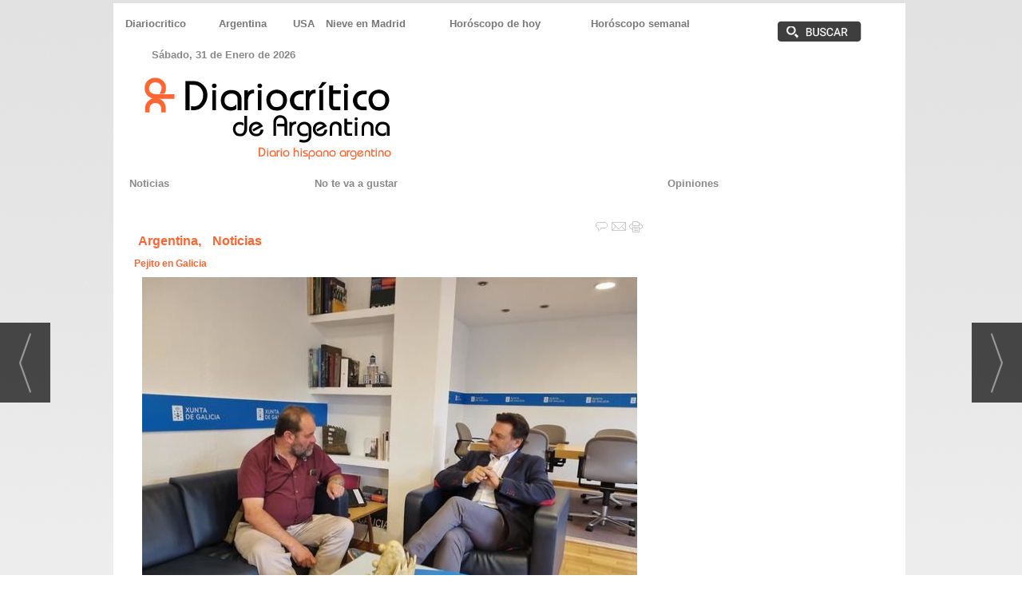

--- FILE ---
content_type: text/html; charset=UTF-8
request_url: https://red.diariocritico.com/noticia/1524102/noticias/miranda-valora-la-intensa-actividad-en-pro-de-la-colectividad-gallega-de-la-sociedad-parroquial-de-vedra-de-buenos-aires.html
body_size: 17592
content:
<!DOCTYPE html>
<html lang="es"><head>
<meta http-equiv="Content-Type" content="text/html; charset=UTF-8" />

<title>Miranda valora la intensa actividad en pro de la colectividad gallega de la Sociedad Parroquial de Vedra de Buenos Aires | Red de Diariocrítico.com</title>
<meta name="robots" content="index, follow, max-image-preview:large" />
<script>var auto_link_ed = false;</script>
<meta http-equiv="refresh" content="300" />
<base href="https://red.diariocritico.com/"/>
<meta name="description" content="El secretario xeral da Emigración, Antonio Rodríguez Miranda, mantuvo un encuentro con Orlando Pejito, presidente de la Sociedad Parroquial de Vedra de Buenos Aires,." />
<meta name='keywords' content="miranda,valora,intensa,actividad,pro,colectividad,gallega,sociedad,parroquial,vedra,buenos,aires" />
<meta name='news_keywords' content="miranda,valora,intensa,actividad,pro,colectividad,gallega,sociedad,parroquial,vedra,buenos,aires" />
<meta property="article:tag" content="""miranda peijito vedra"/>
<meta name="author" content="Red de Diariocrítico.com" />
<link rel="canonical" href="https://red.diariocritico.com/noticia/1524102/argentina/miranda-valora-la-intensa-actividad-en-pro-de-la-colectividad-gallega-de-la-sociedad-parroquial-de-vedra-de-buenos-aires.html" />

<link rel="alternate" media="handheld" href="https://red.diariocritico.com/movil/noticia/1524102/argentina/miranda-valora-la-intensa-actividad-en-pro-de-la-colectividad-gallega-de-la-sociedad-parroquial-de-vedra-de-buenos-aires.html" />
<meta property="og:image" content="https://red.diariocritico.com/fotos/1/mirandapeijito.jpg" />
<link rel="preload" as="image" href="https://red.diariocritico.com/fotos/1/mirandapeijito_thumb_620.jpg" fetchpriority="high" crossorigin="anonymous">
<meta property="og:site_name" content="Red de Diariocrítico.com" />
<meta property="og:type" content="article" />
<meta property="og:title" content="Miranda valora la intensa actividad en pro de la colectividad gallega de la Sociedad Parroquial de Vedra de Buenos Aires" />
<meta property="og:url" content="https://red.diariocritico.com/noticia/1524102/argentina/miranda-valora-la-intensa-actividad-en-pro-de-la-colectividad-gallega-de-la-sociedad-parroquial-de-vedra-de-buenos-aires.html" />
<meta property="og:description" content="El secretario xeral da Emigración, Antonio Rodríguez Miranda, mantuvo un encuentro con Orlando Pejito, presidente de la Sociedad Parroquial de Vedra de Buenos Aires,." />
<meta name='twitter:card' content='summary_large_image'><meta name='twitter:image:src' content='https://red.diariocritico.com/fotos/1/mirandapeijito.jpg'>
<meta name="twitter:site" content=" " />
<meta name="twitter:creator" content="" />
<meta name="twitter:title" content="Miranda valora la intensa actividad en pro de la colectividad gallega de la Sociedad Parroquial de Vedra de Buenos Aires" />
<meta name="twitter:description" content="El secretario xeral da Emigración, Antonio Rodríguez Miranda, mantuvo un encuentro con Orlando Pejito, presidente de la Sociedad Parroquial de Vedra de Buenos Aires,." />
<meta name="robots" content="max-image-preview:large, INDEX,FOLLOW,ALL" /> 
<meta name="viewport" content="width=device-width, initial-scale=1.0"> 
<meta name="google-site-verification" content="pS4uWivTb7NeYV8sVzC25LAVntDLzEx6wcqjbmf-_Eo" />
<link rel="preconnect" href="https://fonts.googleapis.com">
<script async defer src="https://www.googletagmanager.com/gtag/js?id=G-EL5R1S2BK2"></script>
<script>
  window.dataLayer = window.dataLayer || [];
  function gtag(){dataLayer.push(arguments);}
  gtag('js', new Date());

  gtag('config', 'G-EL5R1S2BK2'); // ID 1
  gtag('config', 'G-HSCNHJ2FBP'); // ID 2
</script>
<link rel="preload" as="style" href="https://red.diariocritico.com/editmaker_noticia.css" type="text/css"  onload="this.onload=null;this.rel='stylesheet'"/>
<noscript><link href="https://red.diariocritico.com/editmaker_noticia.css" rel="stylesheet" type="text/css" ></noscript><script type="text/javascript" src="https://red.diariocritico.com/editmaker_noticia.js" ></script>
<!-- InMobi Choice. Consent Manager Tag v3.0 (for TCF 2.2) -->
<script type="text/javascript" async=true>
(function() {
  var host = 'www.diariocritico.com';
  var element = document.createElement('script');
  var firstScript = document.getElementsByTagName('script')[0];
  var url = 'https://cmp.inmobi.com'
    .concat('/choice/', 'V26Zs4bdy77XV', '/', host, '/choice.js?tag_version=V3');
  var uspTries = 0;
  var uspTriesLimit = 3;
  element.async = true;
  element.type = 'text/javascript';
  element.src = url;

  firstScript.parentNode.insertBefore(element, firstScript);

  function makeStub() {
    var TCF_LOCATOR_NAME = '__tcfapiLocator';
    var queue = [];
    var win = window;
    var cmpFrame;

    function addFrame() {
      var doc = win.document;
      var otherCMP = !!(win.frames[TCF_LOCATOR_NAME]);

      if (!otherCMP) {
        if (doc.body) {
          var iframe = doc.createElement('iframe');

          iframe.style.cssText = 'display:none';
          iframe.name = TCF_LOCATOR_NAME;
          doc.body.appendChild(iframe);
        } else {
          setTimeout(addFrame, 5);
        }
      }
      return !otherCMP;
    }

    function tcfAPIHandler() {
      var gdprApplies;
      var args = arguments;

      if (!args.length) {
        return queue;
      } else if (args[0] === 'setGdprApplies') {
        if (
          args.length > 3 &&
          args[2] === 2 &&
          typeof args[3] === 'boolean'
        ) {
          gdprApplies = args[3];
          if (typeof args[2] === 'function') {
            args[2]('set', true);
          }
        }
      } else if (args[0] === 'ping') {
        var retr = {
          gdprApplies: gdprApplies,
          cmpLoaded: false,
          cmpStatus: 'stub'
        };

        if (typeof args[2] === 'function') {
          args[2](retr);
        }
      } else {
        if(args[0] === 'init' && typeof args[3] === 'object') {
          args[3] = Object.assign(args[3], { tag_version: 'V3' });
        }
        queue.push(args);
      }
    }

    function postMessageEventHandler(event) {
      var msgIsString = typeof event.data === 'string';
      var json = {};

      try {
        if (msgIsString) {
          json = JSON.parse(event.data);
        } else {
          json = event.data;
        }
      } catch (ignore) {}

      var payload = json.__tcfapiCall;

      if (payload) {
        window.__tcfapi(
          payload.command,
          payload.version,
          function(retValue, success) {
            var returnMsg = {
              __tcfapiReturn: {
                returnValue: retValue,
                success: success,
                callId: payload.callId
              }
            };
            if (msgIsString) {
              returnMsg = JSON.stringify(returnMsg);
            }
            if (event && event.source && event.source.postMessage) {
              event.source.postMessage(returnMsg, '*');
            }
          },
          payload.parameter
        );
      }
    }

    while (win) {
      try {
        if (win.frames[TCF_LOCATOR_NAME]) {
          cmpFrame = win;
          break;
        }
      } catch (ignore) {}

      if (win === window.top) {
        break;
      }
      win = win.parent;
    }
    if (!cmpFrame) {
      addFrame();
      win.__tcfapi = tcfAPIHandler;
      win.addEventListener('message', postMessageEventHandler, false);
    }
  };

  makeStub();

  function makeGppStub() {
    const CMP_ID = 10;
    const SUPPORTED_APIS = [
      '2:tcfeuv2',
      '6:uspv1',
      '7:usnatv1',
      '8:usca',
      '9:usvav1',
      '10:uscov1',
      '11:usutv1',
      '12:usctv1'
    ];

    window.__gpp_addFrame = function (n) {
      if (!window.frames[n]) {
        if (document.body) {
          var i = document.createElement("iframe");
          i.style.cssText = "display:none";
          i.name = n;
          document.body.appendChild(i);
        } else {
          window.setTimeout(window.__gpp_addFrame, 10, n);
        }
      }
    };
    window.__gpp_stub = function () {
      var b = arguments;
      __gpp.queue = __gpp.queue || [];
      __gpp.events = __gpp.events || [];

      if (!b.length || (b.length == 1 && b[0] == "queue")) {
        return __gpp.queue;
      }

      if (b.length == 1 && b[0] == "events") {
        return __gpp.events;
      }

      var cmd = b[0];
      var clb = b.length > 1 ? b[1] : null;
      var par = b.length > 2 ? b[2] : null;
      if (cmd === "ping") {
        clb(
          {
            gppVersion: "1.1", // must be “Version.Subversion”, current: “1.1”
            cmpStatus: "stub", // possible values: stub, loading, loaded, error
            cmpDisplayStatus: "hidden", // possible values: hidden, visible, disabled
            signalStatus: "not ready", // possible values: not ready, ready
            supportedAPIs: SUPPORTED_APIS, // list of supported APIs
            cmpId: CMP_ID, // IAB assigned CMP ID, may be 0 during stub/loading
            sectionList: [],
            applicableSections: [-1],
            gppString: "",
            parsedSections: {},
          },
          true
        );
      } else if (cmd === "addEventListener") {
        if (!("lastId" in __gpp)) {
          __gpp.lastId = 0;
        }
        __gpp.lastId++;
        var lnr = __gpp.lastId;
        __gpp.events.push({
          id: lnr,
          callback: clb,
          parameter: par,
        });
        clb(
          {
            eventName: "listenerRegistered",
            listenerId: lnr, // Registered ID of the listener
            data: true, // positive signal
            pingData: {
              gppVersion: "1.1", // must be “Version.Subversion”, current: “1.1”
              cmpStatus: "stub", // possible values: stub, loading, loaded, error
              cmpDisplayStatus: "hidden", // possible values: hidden, visible, disabled
              signalStatus: "not ready", // possible values: not ready, ready
              supportedAPIs: SUPPORTED_APIS, // list of supported APIs
              cmpId: CMP_ID, // list of supported APIs
              sectionList: [],
              applicableSections: [-1],
              gppString: "",
              parsedSections: {},
            },
          },
          true
        );
      } else if (cmd === "removeEventListener") {
        var success = false;
        for (var i = 0; i < __gpp.events.length; i++) {
          if (__gpp.events[i].id == par) {
            __gpp.events.splice(i, 1);
            success = true;
            break;
          }
        }
        clb(
          {
            eventName: "listenerRemoved",
            listenerId: par, // Registered ID of the listener
            data: success, // status info
            pingData: {
              gppVersion: "1.1", // must be “Version.Subversion”, current: “1.1”
              cmpStatus: "stub", // possible values: stub, loading, loaded, error
              cmpDisplayStatus: "hidden", // possible values: hidden, visible, disabled
              signalStatus: "not ready", // possible values: not ready, ready
              supportedAPIs: SUPPORTED_APIS, // list of supported APIs
              cmpId: CMP_ID, // CMP ID
              sectionList: [],
              applicableSections: [-1],
              gppString: "",
              parsedSections: {},
            },
          },
          true
        );
      } else if (cmd === "hasSection") {
        clb(false, true);
      } else if (cmd === "getSection" || cmd === "getField") {
        clb(null, true);
      }
      //queue all other commands
      else {
        __gpp.queue.push([].slice.apply(b));
      }
    };
    window.__gpp_msghandler = function (event) {
      var msgIsString = typeof event.data === "string";
      try {
        var json = msgIsString ? JSON.parse(event.data) : event.data;
      } catch (e) {
        var json = null;
      }
      if (typeof json === "object" && json !== null && "__gppCall" in json) {
        var i = json.__gppCall;
        window.__gpp(
          i.command,
          function (retValue, success) {
            var returnMsg = {
              __gppReturn: {
                returnValue: retValue,
                success: success,
                callId: i.callId,
              },
            };
            event.source.postMessage(msgIsString ? JSON.stringify(returnMsg) : returnMsg, "*");
          },
          "parameter" in i ? i.parameter : null,
          "version" in i ? i.version : "1.1"
        );
      }
    };
    if (!("__gpp" in window) || typeof window.__gpp !== "function") {
      window.__gpp = window.__gpp_stub;
      window.addEventListener("message", window.__gpp_msghandler, false);
      window.__gpp_addFrame("__gppLocator");
    }
  };

  makeGppStub();

  var uspStubFunction = function() {
    var arg = arguments;
    if (typeof window.__uspapi !== uspStubFunction) {
      setTimeout(function() {
        if (typeof window.__uspapi !== 'undefined') {
          window.__uspapi.apply(window.__uspapi, arg);
        }
      }, 500);
    }
  };

  var checkIfUspIsReady = function() {
    uspTries++;
    if (window.__uspapi === uspStubFunction && uspTries < uspTriesLimit) {
      console.warn('USP is not accessible');
    } else {
      clearInterval(uspInterval);
    }
  };

  if (typeof window.__uspapi === 'undefined') {
    window.__uspapi = uspStubFunction;
    var uspInterval = setInterval(checkIfUspIsReady, 6000);
  }
})();
</script>
<!-- End InMobi Choice. Consent Manager Tag v3.0 (for TCF 2.2) -->


<script type="text/javascript">
	;(function( w ){
	"use strict";
	if( !w.loadCSS ){
	w.loadCSS = function(){};
	}
	var rp = loadCSS.relpreload = {};
	rp.support = (function(){
	var ret;
	try {
	ret = w.document.createElement( "link" ).relList.supports( "preload" );
	} catch (e) {
	ret = false;
	}
	return function(){
	return ret;
	};
	})();
	rp.bindMediaToggle = function( link ){
	var finalMedia = link.media || "all";
	function enableStylesheet(){
	if( link.addEventListener ){
	link.removeEventListener( "load", enableStylesheet );
	} else if( link.attachEvent ){
	link.detachEvent( "onload", enableStylesheet );
	}
	link.setAttribute( "onload", null );
	link.media = finalMedia;
	}
	if( link.addEventListener ){
	link.addEventListener( "load", enableStylesheet );
	} else if( link.attachEvent ){
	link.attachEvent( "onload", enableStylesheet );
	}
	setTimeout(function(){
	link.rel = "stylesheet";
	link.media = "only x";
	});
	setTimeout( enableStylesheet, 3000 );
	};
	rp.poly = function(){
	if( rp.support() ){
	return;
	}
	var links = w.document.getElementsByTagName( "link" );
	for( var i = 0; i < links.length; i++ ){
	var link = links[ i ];
	if( link.rel === "preload" && link.getAttribute( "as" ) === "style" && !link.getAttribute( "data-loadcss" ) ){
	link.setAttribute( "data-loadcss", true );
	rp.bindMediaToggle( link );
	}
	}
	};
	if( !rp.support() ){
	rp.poly();
	var run = w.setInterval( rp.poly, 500 );
	if( w.addEventListener ){
	w.addEventListener( "load", function(){
	rp.poly();
	w.clearInterval( run );
	} );
	} else if( w.attachEvent ){
	w.attachEvent( "onload", function(){
	rp.poly();
	w.clearInterval( run );
	} );
	}
	}
	if( typeof exports !== "undefined" ){
	exports.loadCSS = loadCSS;
	}
	else {
	w.loadCSS = loadCSS;
	}
	}( typeof global !== "undefined" ? global : this ) );
	</script>

<script type="text/javascript">var idnoti = '1524102';</script>
<!-- Publicidad 55 - BORRAR adicionales opinion -->
<style type="text/css">

.est_1 .listado-noticias a {
    
    color: #777;
    background-color: transparent;
    background-image: none;
    text-decoration: none;
    min-height: 1px;
    padding: 2px 0px 1px;
    display: inline-block;
    width: 100%;
}


</style>
<!-- Fin Publicidad 55 - BORRAR adicionales opinion -->
<!-- Publicidad 60 - Analitycs -->
<script type="text/javascript">
var isMobile = false; //initiate as false
// device detection
if(/(android|bb\d+|meego).+mobile|avantgo|bada\/|blackberry|blazer|compal|elaine|fennec|hiptop|iemobile|ip(hone|od)|ipad|iris|kindle|Android|Silk|lge |maemo|midp|mmp|netfront|opera m(ob|in)i|palm( os)?|phone|p(ixi|re)\/|plucker|pocket|psp|series(4|6)0|symbian|treo|up\.(browser|link)|vodafone|wap|windows (ce|phone)|xda|xiino/i.test(navigator.userAgent) 
    || /1207|6310|6590|3gso|4thp|50[1-6]i|770s|802s|a wa|abac|ac(er|oo|s\-)|ai(ko|rn)|al(av|ca|co)|amoi|an(ex|ny|yw)|aptu|ar(ch|go)|as(te|us)|attw|au(di|\-m|r |s )|avan|be(ck|ll|nq)|bi(lb|rd)|bl(ac|az)|br(e|v)w|bumb|bw\-(n|u)|c55\/|capi|ccwa|cdm\-|cell|chtm|cldc|cmd\-|co(mp|nd)|craw|da(it|ll|ng)|dbte|dc\-s|devi|dica|dmob|do(c|p)o|ds(12|\-d)|el(49|ai)|em(l2|ul)|er(ic|k0)|esl8|ez([4-7]0|os|wa|ze)|fetc|fly(\-|_)|g1 u|g560|gene|gf\-5|g\-mo|go(\.w|od)|gr(ad|un)|haie|hcit|hd\-(m|p|t)|hei\-|hi(pt|ta)|hp( i|ip)|hs\-c|ht(c(\-| |_|a|g|p|s|t)|tp)|hu(aw|tc)|i\-(20|go|ma)|i230|iac( |\-|\/)|ibro|idea|ig01|ikom|im1k|inno|ipaq|iris|ja(t|v)a|jbro|jemu|jigs|kddi|keji|kgt( |\/)|klon|kpt |kwc\-|kyo(c|k)|le(no|xi)|lg( g|\/(k|l|u)|50|54|\-[a-w])|libw|lynx|m1\-w|m3ga|m50\/|ma(te|ui|xo)|mc(01|21|ca)|m\-cr|me(rc|ri)|mi(o8|oa|ts)|mmef|mo(01|02|bi|de|do|t(\-| |o|v)|zz)|mt(50|p1|v )|mwbp|mywa|n10[0-2]|n20[2-3]|n30(0|2)|n50(0|2|5)|n7(0(0|1)|10)|ne((c|m)\-|on|tf|wf|wg|wt)|nok(6|i)|nzph|o2im|op(ti|wv)|oran|owg1|p800|pan(a|d|t)|pdxg|pg(13|\-([1-8]|c))|phil|pire|pl(ay|uc)|pn\-2|po(ck|rt|se)|prox|psio|pt\-g|qa\-a|qc(07|12|21|32|60|\-[2-7]|i\-)|qtek|r380|r600|raks|rim9|ro(ve|zo)|s55\/|sa(ge|ma|mm|ms|ny|va)|sc(01|h\-|oo|p\-)|sdk\/|se(c(\-|0|1)|47|mc|nd|ri)|sgh\-|shar|sie(\-|m)|sk\-0|sl(45|id)|sm(al|ar|b3|it|t5)|so(ft|ny)|sp(01|h\-|v\-|v )|sy(01|mb)|t2(18|50)|t6(00|10|18)|ta(gt|lk)|tcl\-|tdg\-|tel(i|m)|tim\-|t\-mo|to(pl|sh)|ts(70|m\-|m3|m5)|tx\-9|up(\.b|g1|si)|utst|v400|v750|veri|vi(rg|te)|vk(40|5[0-3]|\-v)|vm40|voda|vulc|vx(52|53|60|61|70|80|81|83|85|98)|w3c(\-| )|webc|whit|wi(g |nc|nw)|wmlb|wonu|x700|yas\-|your|zeto|zte\-/i.test(navigator.userAgent.substr(0,4))) isMobile = true;
    
    
if(isMobile){
	$(document).ready(function() {
		
		var uri = window.location.pathname;
		var url = '/movil/cambiar_movil.php?uri='+encodeURIComponent(uri);
		
		var a = $('<a/>').attr('href',url).text('Ir a la versión movil');
		var div= $('<div/>').addClass('versionMovil').append(a);
		$("body").prepend(div);
	});
} 
</script>
<!-- Fin Publicidad 60 - Analitycs -->
<script src='https://www.google.com/recaptcha/api.js'  async defer></script><script type="application/ld+json">
{
"@context": "https://schema.org",
"@graph": [
{
"@id": "https:\/\/red.diariocritico.com\/#organization",
"@type": "Organization",
"name": "Red de Diariocrítico.com",
"url": "https:\/\/red.diariocritico.com\/",
"logo": {
"@type": "ImageObject",
"@id": "https:\/\/red.diariocritico.com\/#logo",
"url": "https:\/\/red.diariocritico.com\/imagenes\/logo_pda.gif",
"width": 112,
"height": 112
}
},
{
"@type": "BreadcrumbList",
"itemListElement": [
{
"@type": "ListItem",
"position": 1,
"item": {
"@id": "https:\/\/red.diariocritico.com\/",
"name": "Red de Diariocrítico.com"
}
}
,{
"@type": "ListItem",
"position": 2,
"item": {
"@id": "https:\/\/red.diariocritico.com\/argentina",
"name": "Argentina"
}
}
]
},
{
"@type": "NewsArticle",
"@id": "https:\/\/red.diariocritico.com\/noticia\/1524102\/argentina\/miranda-valora-la-intensa-actividad-en-pro-de-la-colectividad-gallega-de-la-sociedad-parroquial-de-vedra-de-buenos-aires.html#news",
"mainEntityOfPage": {
"@type": "WebPage",
"@id": "https:\/\/red.diariocritico.com\/noticia\/1524102\/argentina\/miranda-valora-la-intensa-actividad-en-pro-de-la-colectividad-gallega-de-la-sociedad-parroquial-de-vedra-de-buenos-aires.html"
},
"url": "https:\/\/red.diariocritico.com\/noticia\/1524102\/argentina\/miranda-valora-la-intensa-actividad-en-pro-de-la-colectividad-gallega-de-la-sociedad-parroquial-de-vedra-de-buenos-aires.html",
"headline": "Miranda valora la intensa actividad en pro de la colectividad gallega de la Sociedad Parroquial de Vedra de Bu",
"datePublished": "2023-09-18T11:23:00Z",
"dateModified": "2023-09-18T16:23:47Z",
"image": {
"@type": "ImageObject",
"url": "https:\/\/red.diariocritico.com\/fotos\/1\/mirandapeijito.jpg",
"height": 1500,
"width": 2000
},
"publisher": { "@id": "https:\/\/red.diariocritico.com\/#organization" }
,
"author": [{"@type":"Person","name":"Redacción","url":"https:\/\/red.diariocritico.com\/redaccion\/autor\/1403\/"}]
,
"articleBody": "Durante esta reunión, el responsable de este departamento autonómico valoró muy positivamente la intensa actividad de esta entidad a favor de la colectividad gallega en la capital porteña. Miranda agradeció al presidente de esta entidad la labor desarrollada a lo largo de este tiempo, en especial para mantener y también potenciar las raíces gallegas entre las nuevas generaciones, recordando que se trata de uno de los centros gallegos en Argentina más activos en el ámbito cultural. La Sociedad Parroquial de Vedra de Buenos Aires fue creada en 1910 y desde hace más de 110 años es una de las instituciones emblemáticas de la colectividad."
,
"about": "El secretario xeral da Emigración, Antonio Rodríguez Miranda, mantuvo un encuentro con Orlando Pejito, presidente de la Sociedad Parroquial de Vedra de Buenos Aires,."
,
"keywords": "\"\"miranda peijito vedra"

}
]
}
</script>
</head>
<body>

<div class="centerdiv">
<div id="MES"></div>
<table><tbody>
<tr>
<td class="editmaker">
<div id="MSC">
<!-- menu 50 -->
<table id="id_menu_50" data-id="50" class='menu horizontal editMenuEdit hor_1 est_1'><tr>
<td><a href="https://www.diariocritico.com/" target="_self" title="Diariocritico"  alt="Diariocritico.com noticias de España de última hora" >Diariocritico</a></td>
<td><a href="https://red.diariocritico.com/argentina" target="_self" title="Argentina"  alt="Noticias e información de Argentina" >Argentina</a></td>
<td><a href="https://red.diariocritico.com/usa" target="_self" title="USA"  alt="Noticias usa" >USA</a></td>
<td><a href="https://red.diariocritico.com/madrid/nieve-madrid-hoy-borrasca-kristin-carreteras-cortadas" target="_blank" title="Nieve en Madrid"  alt="A-6 carreteras cortadas nieve" >Nieve en Madrid</a></td>
<td><a href="https://www.diariocritico.com/horoscopo-hoy-lunes-14-julio-2025" target="_self" title="Horóscopo de hoy"  alt="Horóscopo de hoy gratis" >Horóscopo de hoy</a></td>
<td><a href="https://www.diariocritico.com/horoscopo-semanal-22-28-diciembre-2025" target="_blank" title="Horóscopo semanal"  alt="Horóscopo semanal del 22 al 28 de diciembre" >Horóscopo semanal</a></td>
<td class="con_img"><a href="https://red.diariocritico.com/busquedas/" target="_self" title="Buscar"><img src="https://red.diariocritico.com/imagenes/buscador.png" alt="Buscar" /></a></td>
</tr></table><table class="menu hor_1 est_1"><tr>
</tr>
</table>
<!-- fin menu -->

<!-- menu 7 -->
<table id="id_menu_7" data-id="7" class='menu horizontal editMenuEdit hor_1 est_1'><tr>
<td class="con_publi menu__1 id_publi_31"  ><div style="color: #888888;">
			<script>
            var meses = new Array ("Enero","Febrero","Marzo","Abril","Mayo","Junio","Julio","Agosto","Septiembre","Octubre","Noviembre","Diciembre");
            var diasSemana = new Array("Domingo","Lunes","Martes","Miércoles","Jueves","Viernes","Sábado");
            var f=new Date();
            document.write(diasSemana[f.getDay()] + ", " + f.getDate() + " de " + meses[f.getMonth()] + " de " + f.getFullYear());
            </script></div></td>
<td class="titulo con_img"><img src="https://red.diariocritico.com/imagenes/space01.png" alt="espacio" /></td>
<td class="titulo con_img"><img src="https://red.diariocritico.com/imagenes/space01.png" alt="espacio" /></td>
<td class="titulo con_img"><img src="https://red.diariocritico.com/imagenes/space01.png" alt="espacio" /></td>
<td class="titulo con_img"><img src="https://red.diariocritico.com/imagenes/space01.png" alt="espacio" /></td>
<td class="titulo con_img"><img src="https://red.diariocritico.com/imagenes/space01.png" alt="espacio" /></td>
</tr>
</table>
<!-- fin menu -->
</div>
<div id="C">
<!-- CABECERA -->
<table class="cabecera" style="height:120px;background:url(https://red.diariocritico.com/imagenes/cabecera-argentina.jpg);background-repeat:no-repeat;"><tr><td class="izq" onclick="window.location='https://red.diariocritico.com/argentina'"><img id="img_cabecera" src="https://red.diariocritico.com/imagenes/cabecera-argentina.jpg" alt="red.diariocritico.com" /></td><td align="right"></td></tr></table>
<!-- FIN DE CABECERA -->
</div>
<div id="MBC">
<!-- menu 3 -->
<table id="id_menu_3" data-id="3" class='menu horizontal editMenuEdit hor_20 est_20'><tr>
<td><a href="https://red.diariocritico.com/argentina/noticias" target="_self" title="Noticias">Noticias</a></td>
<td><a href="https://red.diariocritico.com/argentina/no-te-va-a-gustar" target="_self" title="No te va a gustar">No te va a gustar</a></td>
<td><a href="https://red.diariocritico.com/argentina/opiniones" target="_self" title="Opiniones">Opiniones</a></td>
</tr>
</table>
<!-- fin menu -->
</div>
<table class="colapsada" id="colaps"><tbody>
<tr>

<td class="sinpadding"></td>

<td class="SMD"></td>

</tr>

<tr>

<td class="ccentro">
<div id="TCC"></div>
<div id="NC">

<!-- menu 52 -->

<!-- fin menu -->
<!-- noticia -->
<div class="n1 sin_borde dentroNoticia" data-id="1524102"><form><input type="hidden" id="id_seccion_actual" value="6" /></form><div class="botonera"><span onclick="setLocationED('https://red.diariocritico.com/noticia/1524102/#comentariosED')"><img src="https://red.diariocritico.com/imagenes/ic_comentar.gif" title="Comentar noticia"></span><span class="mouse" onclick="setLocationED('https://red.diariocritico.com/enviar-noticia.asp?noti=1524102&pag=noticia',true);"><img src="https://red.diariocritico.com/imagenes/ic_enviar.gif" title="Enviar noticia"></span><span class="mouse" onclick="setLocationED('https://red.diariocritico.com/imprimir-noticia.asp?noti=1524102',true);"><img src="https://red.diariocritico.com/imagenes/ic_imprimir.gif" title="Imprimir noticia"></span></div>
<div class='navegacion'><a href="https://red.diariocritico.com/argentina" class="seccion">Argentina, </a><a href="https://red.diariocritico.com/argentina/noticias" class="seccion">Noticias</a></div><h3 class="antesubtitulo antetit">Pejito en Galicia</h3>
<div class="centerdiv"><table class="foto posF-1 fotoCentrada"><tr><td><div class="fotodiv"><a href='https://red.diariocritico.com/fotos/1/mirandapeijito.jpg' class='fancybox conlupa' data-fancybox='images'><img src='https://red.diariocritico.com/fotos/1/mirandapeijito_thumb_620.jpg' width="620" height="465" title="Miranda valora la intensa actividad en pro de la colectividad gallega de la Sociedad Parroquial de Vedra de Buenos Aires" alt="Miranda valora la intensa actividad en pro de la colectividad gallega de la Sociedad Parroquial de Vedra de Buenos Aires" /><div class='ampliarcontent'><div class='txtampliar'>Ampliar</div><div class='lupampliar'></div></div></a><script>jQuery(function ($) {$( document ).ready(function() {$(".fancyboxPrincipal").fancybox({
 image : {
  protect: true
 }
});
 }); });</script></div></td></tr></table></div class="centerdiv"><div title="noticia 1524102"><h1 class="titulo">Miranda valora la intensa actividad en pro de la colectividad gallega de la Sociedad Parroquial de Vedra de Buenos Aires</h1></div>
<h3 class="antesubtitulo subtit">Una institución con más de 110 años de historia</h3>
<div class='firmante' id='firmante_1403'>Por <span class='nombre_firmante'>Redacción</span>
<div><a href='https://red.diariocritico.com/redaccion/autor/1403/' class='enlace'>M&aacute;s art&iacute;culos de este autor</a></div></div><div class='ulthora fecha_publicacion'> <span class="dia_mes_anno">lunes 18 de septiembre de 2023</span><span class="sepF">, </span><span class="hora_minutos">11:23h</span></div>
<div class='ulthora fecha_publicacion fecha_modificacion'><span class="leyendaMod">Actualizado el: </span><span class="dia_mes_anno">18 de septiembre de 2023</span><span class="sepF">, </span><span class="hora_minutos">16:23h</span></div>
<div class="entradilla"><p>El secretario xeral da Emigración, Antonio Rodríguez Miranda, mantuvo un encuentro con Orlando Pejito, presidente de la Sociedad Parroquial de Vedra de Buenos Aires,.</p></div>
<div class="texto" id="textoNoticia"><p>Durante esta reunión, el responsable de este departamento autonómico valoró muy positivamente la intensa actividad de esta entidad a favor de la colectividad gallega en la capital porteña.</p>
<p>Miranda agradeció al presidente de esta entidad la labor desarrollada a lo largo de este tiempo, en especial para mantener y también potenciar las raíces gallegas entre las nuevas generaciones, recordando que se trata de uno de los centros gallegos en Argentina más activos en el ámbito cultural.</p>
<p>La Sociedad Parroquial de Vedra de Buenos Aires fue creada en 1910 y desde hace más de 110 años es una de las instituciones emblemáticas de la colectividad.</p></div>
<div class="content-tags"><div class="tags"><a rel="noindex nofollow" href="https://red.diariocritico.com/tag/""miranda-peijito-vedra">""miranda peijito vedra</a>
</div></div><script>$(function(){ $('#videos_noticia .videoWrapper .video-js').append('<div style="position: absolute;top: 0;left: 0;right: 0;height: 60px;"></div>')});</script>
<table style="width:100%;"><tr><td style="text-align:left;"><div class='interesa_noticia' id='capa_interesa_1524102'>¿Te ha parecido interesante esta noticia? &nbsp;&nbsp;<a href="#" class="enlace ico_a_favor_noticia"><img src='https://red.diariocritico.com/imagenes/ico_a_favor_on.gif'> Si (<span id="voto_pos">0</span>)</a>&nbsp;&nbsp;&nbsp;<a href="#" class="enlace ico_en_contra_noticia"><img src='https://red.diariocritico.com/imagenes/ico_en_contra_on.gif'> No(<span id="voto_neg">0</span>)</a></div>
</td><td style="text-align:right;"><div class="botonera"></div>
</td></tr></table><div class="separador"></div>
</div>
<div style="clear:both"/>


<div class="comparte_noticia"><iframe src="//www.facebook.com/plugins/like.php?href=https://red.diariocritico.com/noticia/1524102/argentina/miranda-valora-la-intensa-actividad-en-pro-de-la-colectividad-gallega-de-la-sociedad-parroquial-de-vedra-de-buenos-aires.html&width=150&layout=button_count&action=like&show_faces=false&share=true&height=21" scrolling="no" frameborder="0" style="border:none; overflow:hidden; width:200px; height:21px;" allowTransparency="true"></iframe>
<iframe src='//www.facebook.com/plugins/like.php?href=https://red.diariocritico.com/noticia/1524102/argentina/miranda-valora-la-intensa-actividad-en-pro-de-la-colectividad-gallega-de-la-sociedad-parroquial-de-vedra-de-buenos-aires.html&width=130&layout=button_count&action=recommend&show_faces=false&share=false&height=21' scrolling='no' frameborder='0' style='border:none; overflow:hidden; width:130px; height:21px;' allowTransparency='true'></iframe>
<script src='//platform.linkedin.com/in.js' type='text/javascript'>lang: en_US</script><script type='IN/Share' data-url='https://red.diariocritico.com/noticia/1524102/argentina/miranda-valora-la-intensa-actividad-en-pro-de-la-colectividad-gallega-de-la-sociedad-parroquial-de-vedra-de-buenos-aires.html' data-counter='right'></script>
<a href='http://www.reddit.com/submit' onclick="window.location = 'http://www.reddit.com/submit?url=' + encodeURIComponent(window.location); return false"><img src='//www.reddit.com/static/spreddit1.gif' alt='enviar a reddit' border='0' /></a>
<a href='https://twitter.com/share' class='twitter-share-button' data-count='horizontal' data-lang='es'>Tweet</a><script type='text/javascript' src='//platform.twitter.com/widgets.js'></script>
</div>

<span id="comentariosED"></span><br /><span id="comentar_noticia_pleg"></span><script>function muestraBloqueComentarios(){$('#comentarios').show();$('#comentariosCollapsed').hide();}</script><div id='comentariosCollapsed' onclick="javascript:muestraBloqueComentarios();"><div class="plusComments">+</div><div class="plusCommentsTxt"><span class="enlace">0 comentarios</span></div></div><div id='comentarios' style="display:none"><ul><li><a href='#foros-asociados'><span id="etqComentarios">Comentarios</span></a></li></ul> <div id='foros-asociados' class="foros-asociados">
<div id="capa_formulario">
<form id="comentar_noticia" class="formComentarNoticia" method="post" action="/mvc/noticia/guardarComentario">
<input type="hidden" name="id_noticia" value="1524102"  class="required form-control">
<div class="datosFromRow">
<div class="datosFromCol contF">
<div class="datosPer datosFromRow">
<div class="datosFromCol cajaP">
<input type="text" name="nombre"  class="required form-control" placeholder="Nombre" />
</div>
<div class="datosFromCol cajaP">
<input type="text" name="email" id="email_form" class="required validate-email form-control" placeholder="Email"  />
</div>
</div>
<div class="datosCom cajaP">
<textarea rows="5" placeholder="Escriba su comentario" name="comentario" id="comentario_form" class="required form-control"></textarea><br>
</div>
<div class="datosFromRow formFooter">
<label class="labelAceptoPolitica">
<input id="aceptoPolitica" type="checkbox" class="form-control" name="aceptoPolitica" value="1">
<span>He leído y acepto la <a href="/politica-de-cookies.asp" target="_blank">Política de Privacidad </a>(y el <a href="/condiciones_uso.asp" target="_blank">Aviso Legal</a>).</span>
</label>
<div class="datosFromCol g-recaptcha" data-sitekey="6Ldjly0UAAAAAKc9iQK6Qftjpjm-I7coMEsSJDJP">
</div>
<div class="datosFromCol envif">
<input type="submit" class="form-control btn btn-success" id="enviar_comentario" value="Enviar comentario">
</div>
</div>
</div>
<div class="datosLeg datosFromCol">
<strong>Normas de uso</strong><br />
<p>Esta es la opinión de los internautas, no de Red de Diariocrítico.com</p>
<p>No está permitido verter comentarios contrarios a la ley o injuriantes.</p>
<p>La dirección de email solicitada en ningún caso será utilizada con fines comerciales.</p>
<p>Tu dirección de email no será publicada.</p>
<p>Nos reservamos el derecho a eliminar los comentarios que consideremos fuera de tema.</p>
</div>
</div>
</form>
<div class="mensajeForm" id="mensajeForm"></div>
</div></div></div><script type='text/javascript'>
jQuery(function ($){
(function() {
$('#comentarios').tabs();
})();
});
</script>

</div>
<div></div>

</td>

<td id="MD">
<!-- menu 54 -->
<table id="id_menu_54" data-id="54" class='menu vertical editMenuEdit ver_1 est_1'>
<tr><td>        <div class="tableModulo" id="id_modulo_4">
			<div class="tableModuloIn">
									<div class="row">	
											<div class="elemento_modulo pos1" data-posicion="1" id="pos1_4">
							<script async src="https://pagead2.googlesyndication.com/pagead/js/adsbygoogle.js?client=ca-pub-2232287357745542"
     crossorigin="anonymous"></script>
<!-- 2023 DC AMP INFEED 300 x 600 -->
<ins class="adsbygoogle"
     style="display:inline-block;width:300px;height:600px"
     data-ad-client="ca-pub-2232287357745542"
     data-ad-slot="6046848388"></ins>
<script>
     (adsbygoogle = window.adsbygoogle || []).push({});
</script>						</div>
											</div>
										<div class="row">	
											<div class="elemento_modulo pos2" data-posicion="2" id="pos2_4">
							<div data-id="1525609" class="callbacks_container noticiaWrap n1">
				<ul class="rslides callbacks callbacks1" id="imagen_fondo_titular_abajo_1525609">
		<li>
			<a  href="https://red.diariocritico.com/noticia/1525609/argentina/jorge-macri-se-reunio-con-isabel-diaz-ayuso-para-profundizar-la-cooperacion-entre-buenos-aires-y-la-comunidad-de-madrid.html" class="enlace">
								<img loading="lazy"  src="https://red.diariocritico.com/fotos/modulos/4/54/2_4_54_macriayuso_69725910980e4.jpeg" alt="Jorge Macri se reunió con Isabel Díaz Ayuso para profundizar la cooperación entre Buenos Aires y la Comunidad de Madrid" title="Jorge Macri se reunió con Isabel Díaz Ayuso para profundizar la cooperación entre Buenos Aires y la Comunidad de Madrid" />
												<p class="caption">
															<span class="titcaption titulo">Jorge Macri se reunió con Isabel Díaz Ayuso para profundizar la cooperación entre Buenos Aires y la Comunidad de Madrid</span>
																				<br>
									</p>
			</a>
		</li>
	</ul>
</div>
						</div>
											</div>
										<div class="row">	
											<div class="elemento_modulo pos3" data-posicion="3" id="pos3_4">
							<div data-id="1525598" class="callbacks_container noticiaWrap n1">
				<ul class="rslides callbacks callbacks1" id="imagen_fondo_titular_abajo_1525598">
		<li>
			<a  href="https://red.diariocritico.com/noticia/1525598/argentina/tragedia-en-espana:-el-descarrilamiento-de-trenes-en-cordoba-deja-ya-39-fallecidos-y-se-esperan-mas.html" class="enlace">
								<img loading="lazy"  src="https://red.diariocritico.com/fotos/modulos/4/54/3_4_54_descarrilamiento.jpg" alt="Tragedia en España: el descarrilamiento de trenes en Córdoba deja ya 39 fallecidos y se esperan más" title="Tragedia en España: el descarrilamiento de trenes en Córdoba deja ya 39 fallecidos y se esperan más" />
												<p class="caption">
															<span class="titcaption titulo">Tragedia en España: el descarrilamiento de trenes en Córdoba deja ya 39 fallecidos y se esperan más</span>
																				<br>
									</p>
			</a>
		</li>
	</ul>
</div>
						</div>
											</div>
										<div class="row">	
											<div class="elemento_modulo pos4" data-posicion="4" id="pos4_4">
							<div data-id="1525597" class="callbacks_container noticiaWrap n1">
				<ul class="rslides callbacks callbacks1" id="imagen_fondo_titular_abajo_1525597">
		<li>
			<a  href="https://red.diariocritico.com/noticia/1525597/argentina/argentina-dira-presente-en-una-nueva-edicion-de-fitur.html" class="enlace">
								<img loading="lazy"  src="https://red.diariocritico.com/fotos/modulos/4/54/4_4_54_fiturgente.jpg" alt="Argentina dirá presente en una nueva edición de FITUR" title="Argentina dirá presente en una nueva edición de FITUR" />
												<p class="caption">
															<span class="titcaption titulo">Argentina dirá presente en una nueva edición de FITUR</span>
																				<br>
									</p>
			</a>
		</li>
	</ul>
</div>
						</div>
											</div>
										<div class="row">	
											<div class="elemento_modulo pos5" data-posicion="5" id="pos5_4">
							<div data-id="1525596" class="callbacks_container noticiaWrap n1">
				<ul class="rslides callbacks callbacks1" id="imagen_fondo_titular_abajo_1525596">
		<li>
			<a  href="https://red.diariocritico.com/noticia/1525596/argentina/el-presidente-milei-recibio-a-la-presidente-de-la-comunidad-de-madrid-isabel-diaz-ayuso.html" class="enlace">
								<img loading="lazy"  src="https://red.diariocritico.com/fotos/modulos/4/54/5_4_54_mileiayuso.jpg" alt="El Presidente Milei recibió a la Presidente de la Comunidad de Madrid, Isabel Díaz Ayuso" title="El Presidente Milei recibió a la Presidente de la Comunidad de Madrid, Isabel Díaz Ayuso" />
												<p class="caption">
															<span class="titcaption titulo">El Presidente Milei recibió a la Presidente de la Comunidad de Madrid, Isabel Díaz Ayuso</span>
																				<br>
									</p>
			</a>
		</li>
	</ul>
</div>
						</div>
											</div>
										<div class="row">	
											<div class="elemento_modulo pos6" data-posicion="6" id="pos6_4">
							<div data-id="1525595" class="callbacks_container noticiaWrap n1">
				<ul class="rslides callbacks callbacks1" id="imagen_fondo_titular_abajo_1525595">
		<li>
			<a  href="https://red.diariocritico.com/noticia/1525595/argentina/la-xunta-de-galicia-lleva-a-mar-del-plata-el-mensaje-del-camino-de-santiago-como-simbolo-de-identidad-europea-y-de-union-cultural.html" class="enlace">
								<img loading="lazy"  src="https://red.diariocritico.com/fotos/modulos/4/54/6_4_54_lopezdobarromardelplata.jpeg" alt="La Xunta de Galicia lleva a Mar del Plata el mensaje del Camino de Santiago como símbolo de identidad europea y de unión cultural" title="La Xunta de Galicia lleva a Mar del Plata el mensaje del Camino de Santiago como símbolo de identidad europea y de unión cultural" />
												<p class="caption">
															<span class="titcaption titulo">La Xunta de Galicia lleva a Mar del Plata el mensaje del Camino de Santiago como símbolo de identidad europea y de unión cultural</span>
																				<br>
									</p>
			</a>
		</li>
	</ul>
</div>
						</div>
											</div>
								</div>
        </div>
        </td></tr>
</table>
<!-- fin menu -->
</td>

</tr>
</tr>
</tbody></table>

<div class="aux-nav">

<a href="https://red.diariocritico.com/noticia/1524101/noticias/la-xunta-extendera-el-carne-xove-los-jovenes-de-la-galicia-exterior-antes-de-que-finalice-el-ano.html" class="next-nav">
<span>siguiente noticia</span>
</a>

<a href="https://red.diariocritico.com/noticia/1524103/opiniones/los-barrios-de-los-emigrantes-gallegos-en-el-rio-de-la-plata..html" class="prev-nav">
<span>noticia anterior</span>
</a>

</div>

<div></div>

<div id="FE">
<span class="fin_noticias_ed"></span>
<script type="text/javascript">
var menu = document.getElementsByClassName("menu");
[].forEach.call(menu, function (elmenu) {
var els = elmenu.getElementsByTagName("a");
for (var i = 0, l = els.length; i < l; i++) {
var el = els[i];
if (el.href === 'http://'+window.location.host+window.location.pathname || el.href === 'https://'+window.location.host+window.location.pathname) {
el.className += " activo";
}
}
});
</script>
<script type="text/javascript">
//updateVisita
(function () {
var xhttp = new XMLHttpRequest();
if(typeof idnoti !== 'undefined'){
var entidad = 'noticia';
var entidad_id = idnoti;
}else if(typeof idseccion !== 'undefined'){
var entidad = 'seccion';
var entidad_id = idseccion;
}else{
var entidad = '';
var entidad_id = '';
}
xhttp.open("POST", "/mvc/ajax/updateVisita", true);
xhttp.setRequestHeader("Content-type", "application/x-www-form-urlencoded");
xhttp.send("entidad="+entidad+"&entidad_id="+entidad_id);
})();
</script>
<!-- FIN -->
<div class="fin">
<div class="textosFindePagina">
<a href="https://red.diariocritico.com/" class="enlace">Portada</a> |
<a href="https://red.diariocritico.com/hemeroteca/" class="enlace" rel="nofollow">Hemeroteca</a> |
<a href="https://red.diariocritico.com/tags/listado" class="enlace">Índice temático</a> |
<a href="https://red.diariocritico.com/sitemaps/sitemap_news.xml" class="enlace">Sitemap News</a> |
<a href="https://red.diariocritico.com/buscar/" class="enlace" rel="nofollow">Búsquedas</a> |

<a href="https://red.diariocritico.com/rss/" class="enlace">[ RSS - XML ]</a> |
<a href="https://red.diariocritico.com/politica-de-cookies.asp" class="enlace" rel="nofollow">Política de privacidad y cookies</a> |
<a href="https://red.diariocritico.com/condiciones_uso.asp" class="enlace" rel="nofollow">Aviso Legal</a>
<br />
Diariocrítico.com :: 2015
<a class="enlace" href="https://red.diariocritico.com/contacto/">Contacto</a>
</div>
<div class="logos"><a href="https://www.cibeles.net/" target="_blank" class="enlace" title="Cibeles.net, Soluciones Web, Gestor de Contenidos Editmaker"><img loading="lazy" src="https://red.diariocritico.com/imagenes/logo-cibeles-peq.gif" alt="Cibeles.net, Soluciones Web, Gestor de Contenidos, Especializados en medios de comunicación." /></a><a href="https://www.editmaker.com/" target="_blank" class="enlace" title="Publicación construida sobre EditMaker 7.8"><img loading="lazy" src="https://red.diariocritico.com/imagenes/logo-editmaker-peq.gif" alt="EditMaker 7.8" /></a></div><!-- FIN DE FIN -->
</div>
</div>

</td>
<td id="MED">
<!-- menu 49 -->
<table id="id_menu_49" data-id="49" class='menu vertical editMenuEdit ver_1 est_1'>
<tr><td class="con_publi menu__1 id_publi_89"><ins data-revive-zoneid="14" data-revive-ct0="%c" data-revive-id="2186d918c6a9857bbf2222393fd5d098"></ins>
<script async src="//ads.diariocritico.com/delivery/asyncjs.php"></script></td></tr>
</table>
<!-- fin menu -->
</td></tr>
</tbody></table>
</div>
<!-- Publicidad 100 - Quancast script -->
<div width="10" style="text-align:center;"><script src="https://cdn.onesignal.com/sdks/OneSignalSDK.js" defer></script>
<script>
  window.OneSignal = window.OneSignal || [];
  OneSignal.push(function() {
    OneSignal.init({
      appId: "dd43e57b-a006-4d8b-8408-91229c4ebd8d",
    });
  });
</script>


<!-- InMobi Choice. Consent Manager Tag v3.0 (for TCF 2.2) -->
<script type="text/javascript" async=true>
(function() {
  var host = window.location.hostname;
  var element = document.createElement("script");
  var firstScript = document.getElementsByTagName("script")[0];
  var url = "https://cmp.inmobi.com"
    .concat("/choice/", "V26Zs4bdy77XV", "/", host, "/choice.js?tag_version=V3");
  var uspTries = 0;
  var uspTriesLimit = 3;
  element.async = true;
  element.type = "text/javascript";
  element.src = url;

  firstScript.parentNode.insertBefore(element, firstScript);

  function makeStub() {
    var TCF_LOCATOR_NAME = "__tcfapiLocator";
    var queue = [];
    var win = window;
    var cmpFrame;

    function addFrame() {
      var doc = win.document;
      var otherCMP = !!(win.frames[TCF_LOCATOR_NAME]);

      if (!otherCMP) {
        if (doc.body) {
          var iframe = doc.createElement("iframe");

          iframe.style.cssText = "display:none";
          iframe.name = TCF_LOCATOR_NAME;
          doc.body.appendChild(iframe);
        } else {
          setTimeout(addFrame, 5);
        }
      }
      return !otherCMP;
    }

    function tcfAPIHandler() {
      var gdprApplies;
      var args = arguments;

      if (!args.length) {
        return queue;
      } else if (args[0] === "setGdprApplies") {
        if (
          args.length > 3 &&
          args[2] === 2 &&
          typeof args[3] === "boolean"
        ) {
          gdprApplies = args[3];
          if (typeof args[2] === "function") {
            args[2]("set", true);
          }
        }
      } else if (args[0] === "ping") {
        var retr = {
          gdprApplies: gdprApplies,
          cmpLoaded: false,
          cmpStatus: "stub"
        };

        if (typeof args[2] === "function") {
          args[2](retr);
        }
      } else {
        if(args[0] === "init" && typeof args[3] === "object") {
          args[3] = Object.assign(args[3], { tag_version: "V3" });
        }
        queue.push(args);
      }
    }

    function postMessageEventHandler(event) {
      var msgIsString = typeof event.data === "string";
      var json = {};

      try {
        if (msgIsString) {
          json = JSON.parse(event.data);
        } else {
          json = event.data;
        }
      } catch (ignore) {}

      var payload = json.__tcfapiCall;

      if (payload) {
        window.__tcfapi(
          payload.command,
          payload.version,
          function(retValue, success) {
            var returnMsg = {
              __tcfapiReturn: {
                returnValue: retValue,
                success: success,
                callId: payload.callId
              }
            };
            if (msgIsString) {
              returnMsg = JSON.stringify(returnMsg);
            }
            if (event && event.source && event.source.postMessage) {
              event.source.postMessage(returnMsg, "*");
            }
          },
          payload.parameter
        );
      }
    }

    while (win) {
      try {
        if (win.frames[TCF_LOCATOR_NAME]) {
          cmpFrame = win;
          break;
        }
      } catch (ignore) {}

      if (win === window.top) {
        break;
      }
      win = win.parent;
    }
    if (!cmpFrame) {
      addFrame();
      win.__tcfapi = tcfAPIHandler;
      win.addEventListener("message", postMessageEventHandler, false);
    }
  };

  makeStub();

  var uspStubFunction = function() {
    var arg = arguments;
    if (typeof window.__uspapi !== uspStubFunction) {
      setTimeout(function() {
        if (typeof window.__uspapi !== "undefined") {
          window.__uspapi.apply(window.__uspapi, arg);
        }
      }, 500);
    }
  };

  var checkIfUspIsReady = function() {
    uspTries++;
    if (window.__uspapi === uspStubFunction && uspTries < uspTriesLimit) {
      console.warn("USP is not accessible");
    } else {
      clearInterval(uspInterval);
    }
  };

  if (typeof window.__uspapi === "undefined") {
    window.__uspapi = uspStubFunction;
    var uspInterval = setInterval(checkIfUspIsReady, 6000);
  }
})();
</script>
<!-- End InMobi Choice. Consent Manager Tag v3.0 (for TCF 2.2) --></div>
<!-- Fin Publicidad 100 - Quancast script -->

<script type="text/javascript">
//visitaNoticia
(function () {
var xhttp = new XMLHttpRequest();
xhttp.open("POST", "/mvc/ajax/visitaNoticia", true);
xhttp.setRequestHeader("Content-type", "application/x-www-form-urlencoded");
xhttp.send("idnoti="+idnoti);
})();
</script>
</body>
</html>


--- FILE ---
content_type: text/html; charset=utf-8
request_url: https://www.google.com/recaptcha/api2/anchor?ar=1&k=6Ldjly0UAAAAAKc9iQK6Qftjpjm-I7coMEsSJDJP&co=aHR0cHM6Ly9yZWQuZGlhcmlvY3JpdGljby5jb206NDQz&hl=en&v=N67nZn4AqZkNcbeMu4prBgzg&size=normal&anchor-ms=20000&execute-ms=30000&cb=55i4pbh1a3bv
body_size: 49394
content:
<!DOCTYPE HTML><html dir="ltr" lang="en"><head><meta http-equiv="Content-Type" content="text/html; charset=UTF-8">
<meta http-equiv="X-UA-Compatible" content="IE=edge">
<title>reCAPTCHA</title>
<style type="text/css">
/* cyrillic-ext */
@font-face {
  font-family: 'Roboto';
  font-style: normal;
  font-weight: 400;
  font-stretch: 100%;
  src: url(//fonts.gstatic.com/s/roboto/v48/KFO7CnqEu92Fr1ME7kSn66aGLdTylUAMa3GUBHMdazTgWw.woff2) format('woff2');
  unicode-range: U+0460-052F, U+1C80-1C8A, U+20B4, U+2DE0-2DFF, U+A640-A69F, U+FE2E-FE2F;
}
/* cyrillic */
@font-face {
  font-family: 'Roboto';
  font-style: normal;
  font-weight: 400;
  font-stretch: 100%;
  src: url(//fonts.gstatic.com/s/roboto/v48/KFO7CnqEu92Fr1ME7kSn66aGLdTylUAMa3iUBHMdazTgWw.woff2) format('woff2');
  unicode-range: U+0301, U+0400-045F, U+0490-0491, U+04B0-04B1, U+2116;
}
/* greek-ext */
@font-face {
  font-family: 'Roboto';
  font-style: normal;
  font-weight: 400;
  font-stretch: 100%;
  src: url(//fonts.gstatic.com/s/roboto/v48/KFO7CnqEu92Fr1ME7kSn66aGLdTylUAMa3CUBHMdazTgWw.woff2) format('woff2');
  unicode-range: U+1F00-1FFF;
}
/* greek */
@font-face {
  font-family: 'Roboto';
  font-style: normal;
  font-weight: 400;
  font-stretch: 100%;
  src: url(//fonts.gstatic.com/s/roboto/v48/KFO7CnqEu92Fr1ME7kSn66aGLdTylUAMa3-UBHMdazTgWw.woff2) format('woff2');
  unicode-range: U+0370-0377, U+037A-037F, U+0384-038A, U+038C, U+038E-03A1, U+03A3-03FF;
}
/* math */
@font-face {
  font-family: 'Roboto';
  font-style: normal;
  font-weight: 400;
  font-stretch: 100%;
  src: url(//fonts.gstatic.com/s/roboto/v48/KFO7CnqEu92Fr1ME7kSn66aGLdTylUAMawCUBHMdazTgWw.woff2) format('woff2');
  unicode-range: U+0302-0303, U+0305, U+0307-0308, U+0310, U+0312, U+0315, U+031A, U+0326-0327, U+032C, U+032F-0330, U+0332-0333, U+0338, U+033A, U+0346, U+034D, U+0391-03A1, U+03A3-03A9, U+03B1-03C9, U+03D1, U+03D5-03D6, U+03F0-03F1, U+03F4-03F5, U+2016-2017, U+2034-2038, U+203C, U+2040, U+2043, U+2047, U+2050, U+2057, U+205F, U+2070-2071, U+2074-208E, U+2090-209C, U+20D0-20DC, U+20E1, U+20E5-20EF, U+2100-2112, U+2114-2115, U+2117-2121, U+2123-214F, U+2190, U+2192, U+2194-21AE, U+21B0-21E5, U+21F1-21F2, U+21F4-2211, U+2213-2214, U+2216-22FF, U+2308-230B, U+2310, U+2319, U+231C-2321, U+2336-237A, U+237C, U+2395, U+239B-23B7, U+23D0, U+23DC-23E1, U+2474-2475, U+25AF, U+25B3, U+25B7, U+25BD, U+25C1, U+25CA, U+25CC, U+25FB, U+266D-266F, U+27C0-27FF, U+2900-2AFF, U+2B0E-2B11, U+2B30-2B4C, U+2BFE, U+3030, U+FF5B, U+FF5D, U+1D400-1D7FF, U+1EE00-1EEFF;
}
/* symbols */
@font-face {
  font-family: 'Roboto';
  font-style: normal;
  font-weight: 400;
  font-stretch: 100%;
  src: url(//fonts.gstatic.com/s/roboto/v48/KFO7CnqEu92Fr1ME7kSn66aGLdTylUAMaxKUBHMdazTgWw.woff2) format('woff2');
  unicode-range: U+0001-000C, U+000E-001F, U+007F-009F, U+20DD-20E0, U+20E2-20E4, U+2150-218F, U+2190, U+2192, U+2194-2199, U+21AF, U+21E6-21F0, U+21F3, U+2218-2219, U+2299, U+22C4-22C6, U+2300-243F, U+2440-244A, U+2460-24FF, U+25A0-27BF, U+2800-28FF, U+2921-2922, U+2981, U+29BF, U+29EB, U+2B00-2BFF, U+4DC0-4DFF, U+FFF9-FFFB, U+10140-1018E, U+10190-1019C, U+101A0, U+101D0-101FD, U+102E0-102FB, U+10E60-10E7E, U+1D2C0-1D2D3, U+1D2E0-1D37F, U+1F000-1F0FF, U+1F100-1F1AD, U+1F1E6-1F1FF, U+1F30D-1F30F, U+1F315, U+1F31C, U+1F31E, U+1F320-1F32C, U+1F336, U+1F378, U+1F37D, U+1F382, U+1F393-1F39F, U+1F3A7-1F3A8, U+1F3AC-1F3AF, U+1F3C2, U+1F3C4-1F3C6, U+1F3CA-1F3CE, U+1F3D4-1F3E0, U+1F3ED, U+1F3F1-1F3F3, U+1F3F5-1F3F7, U+1F408, U+1F415, U+1F41F, U+1F426, U+1F43F, U+1F441-1F442, U+1F444, U+1F446-1F449, U+1F44C-1F44E, U+1F453, U+1F46A, U+1F47D, U+1F4A3, U+1F4B0, U+1F4B3, U+1F4B9, U+1F4BB, U+1F4BF, U+1F4C8-1F4CB, U+1F4D6, U+1F4DA, U+1F4DF, U+1F4E3-1F4E6, U+1F4EA-1F4ED, U+1F4F7, U+1F4F9-1F4FB, U+1F4FD-1F4FE, U+1F503, U+1F507-1F50B, U+1F50D, U+1F512-1F513, U+1F53E-1F54A, U+1F54F-1F5FA, U+1F610, U+1F650-1F67F, U+1F687, U+1F68D, U+1F691, U+1F694, U+1F698, U+1F6AD, U+1F6B2, U+1F6B9-1F6BA, U+1F6BC, U+1F6C6-1F6CF, U+1F6D3-1F6D7, U+1F6E0-1F6EA, U+1F6F0-1F6F3, U+1F6F7-1F6FC, U+1F700-1F7FF, U+1F800-1F80B, U+1F810-1F847, U+1F850-1F859, U+1F860-1F887, U+1F890-1F8AD, U+1F8B0-1F8BB, U+1F8C0-1F8C1, U+1F900-1F90B, U+1F93B, U+1F946, U+1F984, U+1F996, U+1F9E9, U+1FA00-1FA6F, U+1FA70-1FA7C, U+1FA80-1FA89, U+1FA8F-1FAC6, U+1FACE-1FADC, U+1FADF-1FAE9, U+1FAF0-1FAF8, U+1FB00-1FBFF;
}
/* vietnamese */
@font-face {
  font-family: 'Roboto';
  font-style: normal;
  font-weight: 400;
  font-stretch: 100%;
  src: url(//fonts.gstatic.com/s/roboto/v48/KFO7CnqEu92Fr1ME7kSn66aGLdTylUAMa3OUBHMdazTgWw.woff2) format('woff2');
  unicode-range: U+0102-0103, U+0110-0111, U+0128-0129, U+0168-0169, U+01A0-01A1, U+01AF-01B0, U+0300-0301, U+0303-0304, U+0308-0309, U+0323, U+0329, U+1EA0-1EF9, U+20AB;
}
/* latin-ext */
@font-face {
  font-family: 'Roboto';
  font-style: normal;
  font-weight: 400;
  font-stretch: 100%;
  src: url(//fonts.gstatic.com/s/roboto/v48/KFO7CnqEu92Fr1ME7kSn66aGLdTylUAMa3KUBHMdazTgWw.woff2) format('woff2');
  unicode-range: U+0100-02BA, U+02BD-02C5, U+02C7-02CC, U+02CE-02D7, U+02DD-02FF, U+0304, U+0308, U+0329, U+1D00-1DBF, U+1E00-1E9F, U+1EF2-1EFF, U+2020, U+20A0-20AB, U+20AD-20C0, U+2113, U+2C60-2C7F, U+A720-A7FF;
}
/* latin */
@font-face {
  font-family: 'Roboto';
  font-style: normal;
  font-weight: 400;
  font-stretch: 100%;
  src: url(//fonts.gstatic.com/s/roboto/v48/KFO7CnqEu92Fr1ME7kSn66aGLdTylUAMa3yUBHMdazQ.woff2) format('woff2');
  unicode-range: U+0000-00FF, U+0131, U+0152-0153, U+02BB-02BC, U+02C6, U+02DA, U+02DC, U+0304, U+0308, U+0329, U+2000-206F, U+20AC, U+2122, U+2191, U+2193, U+2212, U+2215, U+FEFF, U+FFFD;
}
/* cyrillic-ext */
@font-face {
  font-family: 'Roboto';
  font-style: normal;
  font-weight: 500;
  font-stretch: 100%;
  src: url(//fonts.gstatic.com/s/roboto/v48/KFO7CnqEu92Fr1ME7kSn66aGLdTylUAMa3GUBHMdazTgWw.woff2) format('woff2');
  unicode-range: U+0460-052F, U+1C80-1C8A, U+20B4, U+2DE0-2DFF, U+A640-A69F, U+FE2E-FE2F;
}
/* cyrillic */
@font-face {
  font-family: 'Roboto';
  font-style: normal;
  font-weight: 500;
  font-stretch: 100%;
  src: url(//fonts.gstatic.com/s/roboto/v48/KFO7CnqEu92Fr1ME7kSn66aGLdTylUAMa3iUBHMdazTgWw.woff2) format('woff2');
  unicode-range: U+0301, U+0400-045F, U+0490-0491, U+04B0-04B1, U+2116;
}
/* greek-ext */
@font-face {
  font-family: 'Roboto';
  font-style: normal;
  font-weight: 500;
  font-stretch: 100%;
  src: url(//fonts.gstatic.com/s/roboto/v48/KFO7CnqEu92Fr1ME7kSn66aGLdTylUAMa3CUBHMdazTgWw.woff2) format('woff2');
  unicode-range: U+1F00-1FFF;
}
/* greek */
@font-face {
  font-family: 'Roboto';
  font-style: normal;
  font-weight: 500;
  font-stretch: 100%;
  src: url(//fonts.gstatic.com/s/roboto/v48/KFO7CnqEu92Fr1ME7kSn66aGLdTylUAMa3-UBHMdazTgWw.woff2) format('woff2');
  unicode-range: U+0370-0377, U+037A-037F, U+0384-038A, U+038C, U+038E-03A1, U+03A3-03FF;
}
/* math */
@font-face {
  font-family: 'Roboto';
  font-style: normal;
  font-weight: 500;
  font-stretch: 100%;
  src: url(//fonts.gstatic.com/s/roboto/v48/KFO7CnqEu92Fr1ME7kSn66aGLdTylUAMawCUBHMdazTgWw.woff2) format('woff2');
  unicode-range: U+0302-0303, U+0305, U+0307-0308, U+0310, U+0312, U+0315, U+031A, U+0326-0327, U+032C, U+032F-0330, U+0332-0333, U+0338, U+033A, U+0346, U+034D, U+0391-03A1, U+03A3-03A9, U+03B1-03C9, U+03D1, U+03D5-03D6, U+03F0-03F1, U+03F4-03F5, U+2016-2017, U+2034-2038, U+203C, U+2040, U+2043, U+2047, U+2050, U+2057, U+205F, U+2070-2071, U+2074-208E, U+2090-209C, U+20D0-20DC, U+20E1, U+20E5-20EF, U+2100-2112, U+2114-2115, U+2117-2121, U+2123-214F, U+2190, U+2192, U+2194-21AE, U+21B0-21E5, U+21F1-21F2, U+21F4-2211, U+2213-2214, U+2216-22FF, U+2308-230B, U+2310, U+2319, U+231C-2321, U+2336-237A, U+237C, U+2395, U+239B-23B7, U+23D0, U+23DC-23E1, U+2474-2475, U+25AF, U+25B3, U+25B7, U+25BD, U+25C1, U+25CA, U+25CC, U+25FB, U+266D-266F, U+27C0-27FF, U+2900-2AFF, U+2B0E-2B11, U+2B30-2B4C, U+2BFE, U+3030, U+FF5B, U+FF5D, U+1D400-1D7FF, U+1EE00-1EEFF;
}
/* symbols */
@font-face {
  font-family: 'Roboto';
  font-style: normal;
  font-weight: 500;
  font-stretch: 100%;
  src: url(//fonts.gstatic.com/s/roboto/v48/KFO7CnqEu92Fr1ME7kSn66aGLdTylUAMaxKUBHMdazTgWw.woff2) format('woff2');
  unicode-range: U+0001-000C, U+000E-001F, U+007F-009F, U+20DD-20E0, U+20E2-20E4, U+2150-218F, U+2190, U+2192, U+2194-2199, U+21AF, U+21E6-21F0, U+21F3, U+2218-2219, U+2299, U+22C4-22C6, U+2300-243F, U+2440-244A, U+2460-24FF, U+25A0-27BF, U+2800-28FF, U+2921-2922, U+2981, U+29BF, U+29EB, U+2B00-2BFF, U+4DC0-4DFF, U+FFF9-FFFB, U+10140-1018E, U+10190-1019C, U+101A0, U+101D0-101FD, U+102E0-102FB, U+10E60-10E7E, U+1D2C0-1D2D3, U+1D2E0-1D37F, U+1F000-1F0FF, U+1F100-1F1AD, U+1F1E6-1F1FF, U+1F30D-1F30F, U+1F315, U+1F31C, U+1F31E, U+1F320-1F32C, U+1F336, U+1F378, U+1F37D, U+1F382, U+1F393-1F39F, U+1F3A7-1F3A8, U+1F3AC-1F3AF, U+1F3C2, U+1F3C4-1F3C6, U+1F3CA-1F3CE, U+1F3D4-1F3E0, U+1F3ED, U+1F3F1-1F3F3, U+1F3F5-1F3F7, U+1F408, U+1F415, U+1F41F, U+1F426, U+1F43F, U+1F441-1F442, U+1F444, U+1F446-1F449, U+1F44C-1F44E, U+1F453, U+1F46A, U+1F47D, U+1F4A3, U+1F4B0, U+1F4B3, U+1F4B9, U+1F4BB, U+1F4BF, U+1F4C8-1F4CB, U+1F4D6, U+1F4DA, U+1F4DF, U+1F4E3-1F4E6, U+1F4EA-1F4ED, U+1F4F7, U+1F4F9-1F4FB, U+1F4FD-1F4FE, U+1F503, U+1F507-1F50B, U+1F50D, U+1F512-1F513, U+1F53E-1F54A, U+1F54F-1F5FA, U+1F610, U+1F650-1F67F, U+1F687, U+1F68D, U+1F691, U+1F694, U+1F698, U+1F6AD, U+1F6B2, U+1F6B9-1F6BA, U+1F6BC, U+1F6C6-1F6CF, U+1F6D3-1F6D7, U+1F6E0-1F6EA, U+1F6F0-1F6F3, U+1F6F7-1F6FC, U+1F700-1F7FF, U+1F800-1F80B, U+1F810-1F847, U+1F850-1F859, U+1F860-1F887, U+1F890-1F8AD, U+1F8B0-1F8BB, U+1F8C0-1F8C1, U+1F900-1F90B, U+1F93B, U+1F946, U+1F984, U+1F996, U+1F9E9, U+1FA00-1FA6F, U+1FA70-1FA7C, U+1FA80-1FA89, U+1FA8F-1FAC6, U+1FACE-1FADC, U+1FADF-1FAE9, U+1FAF0-1FAF8, U+1FB00-1FBFF;
}
/* vietnamese */
@font-face {
  font-family: 'Roboto';
  font-style: normal;
  font-weight: 500;
  font-stretch: 100%;
  src: url(//fonts.gstatic.com/s/roboto/v48/KFO7CnqEu92Fr1ME7kSn66aGLdTylUAMa3OUBHMdazTgWw.woff2) format('woff2');
  unicode-range: U+0102-0103, U+0110-0111, U+0128-0129, U+0168-0169, U+01A0-01A1, U+01AF-01B0, U+0300-0301, U+0303-0304, U+0308-0309, U+0323, U+0329, U+1EA0-1EF9, U+20AB;
}
/* latin-ext */
@font-face {
  font-family: 'Roboto';
  font-style: normal;
  font-weight: 500;
  font-stretch: 100%;
  src: url(//fonts.gstatic.com/s/roboto/v48/KFO7CnqEu92Fr1ME7kSn66aGLdTylUAMa3KUBHMdazTgWw.woff2) format('woff2');
  unicode-range: U+0100-02BA, U+02BD-02C5, U+02C7-02CC, U+02CE-02D7, U+02DD-02FF, U+0304, U+0308, U+0329, U+1D00-1DBF, U+1E00-1E9F, U+1EF2-1EFF, U+2020, U+20A0-20AB, U+20AD-20C0, U+2113, U+2C60-2C7F, U+A720-A7FF;
}
/* latin */
@font-face {
  font-family: 'Roboto';
  font-style: normal;
  font-weight: 500;
  font-stretch: 100%;
  src: url(//fonts.gstatic.com/s/roboto/v48/KFO7CnqEu92Fr1ME7kSn66aGLdTylUAMa3yUBHMdazQ.woff2) format('woff2');
  unicode-range: U+0000-00FF, U+0131, U+0152-0153, U+02BB-02BC, U+02C6, U+02DA, U+02DC, U+0304, U+0308, U+0329, U+2000-206F, U+20AC, U+2122, U+2191, U+2193, U+2212, U+2215, U+FEFF, U+FFFD;
}
/* cyrillic-ext */
@font-face {
  font-family: 'Roboto';
  font-style: normal;
  font-weight: 900;
  font-stretch: 100%;
  src: url(//fonts.gstatic.com/s/roboto/v48/KFO7CnqEu92Fr1ME7kSn66aGLdTylUAMa3GUBHMdazTgWw.woff2) format('woff2');
  unicode-range: U+0460-052F, U+1C80-1C8A, U+20B4, U+2DE0-2DFF, U+A640-A69F, U+FE2E-FE2F;
}
/* cyrillic */
@font-face {
  font-family: 'Roboto';
  font-style: normal;
  font-weight: 900;
  font-stretch: 100%;
  src: url(//fonts.gstatic.com/s/roboto/v48/KFO7CnqEu92Fr1ME7kSn66aGLdTylUAMa3iUBHMdazTgWw.woff2) format('woff2');
  unicode-range: U+0301, U+0400-045F, U+0490-0491, U+04B0-04B1, U+2116;
}
/* greek-ext */
@font-face {
  font-family: 'Roboto';
  font-style: normal;
  font-weight: 900;
  font-stretch: 100%;
  src: url(//fonts.gstatic.com/s/roboto/v48/KFO7CnqEu92Fr1ME7kSn66aGLdTylUAMa3CUBHMdazTgWw.woff2) format('woff2');
  unicode-range: U+1F00-1FFF;
}
/* greek */
@font-face {
  font-family: 'Roboto';
  font-style: normal;
  font-weight: 900;
  font-stretch: 100%;
  src: url(//fonts.gstatic.com/s/roboto/v48/KFO7CnqEu92Fr1ME7kSn66aGLdTylUAMa3-UBHMdazTgWw.woff2) format('woff2');
  unicode-range: U+0370-0377, U+037A-037F, U+0384-038A, U+038C, U+038E-03A1, U+03A3-03FF;
}
/* math */
@font-face {
  font-family: 'Roboto';
  font-style: normal;
  font-weight: 900;
  font-stretch: 100%;
  src: url(//fonts.gstatic.com/s/roboto/v48/KFO7CnqEu92Fr1ME7kSn66aGLdTylUAMawCUBHMdazTgWw.woff2) format('woff2');
  unicode-range: U+0302-0303, U+0305, U+0307-0308, U+0310, U+0312, U+0315, U+031A, U+0326-0327, U+032C, U+032F-0330, U+0332-0333, U+0338, U+033A, U+0346, U+034D, U+0391-03A1, U+03A3-03A9, U+03B1-03C9, U+03D1, U+03D5-03D6, U+03F0-03F1, U+03F4-03F5, U+2016-2017, U+2034-2038, U+203C, U+2040, U+2043, U+2047, U+2050, U+2057, U+205F, U+2070-2071, U+2074-208E, U+2090-209C, U+20D0-20DC, U+20E1, U+20E5-20EF, U+2100-2112, U+2114-2115, U+2117-2121, U+2123-214F, U+2190, U+2192, U+2194-21AE, U+21B0-21E5, U+21F1-21F2, U+21F4-2211, U+2213-2214, U+2216-22FF, U+2308-230B, U+2310, U+2319, U+231C-2321, U+2336-237A, U+237C, U+2395, U+239B-23B7, U+23D0, U+23DC-23E1, U+2474-2475, U+25AF, U+25B3, U+25B7, U+25BD, U+25C1, U+25CA, U+25CC, U+25FB, U+266D-266F, U+27C0-27FF, U+2900-2AFF, U+2B0E-2B11, U+2B30-2B4C, U+2BFE, U+3030, U+FF5B, U+FF5D, U+1D400-1D7FF, U+1EE00-1EEFF;
}
/* symbols */
@font-face {
  font-family: 'Roboto';
  font-style: normal;
  font-weight: 900;
  font-stretch: 100%;
  src: url(//fonts.gstatic.com/s/roboto/v48/KFO7CnqEu92Fr1ME7kSn66aGLdTylUAMaxKUBHMdazTgWw.woff2) format('woff2');
  unicode-range: U+0001-000C, U+000E-001F, U+007F-009F, U+20DD-20E0, U+20E2-20E4, U+2150-218F, U+2190, U+2192, U+2194-2199, U+21AF, U+21E6-21F0, U+21F3, U+2218-2219, U+2299, U+22C4-22C6, U+2300-243F, U+2440-244A, U+2460-24FF, U+25A0-27BF, U+2800-28FF, U+2921-2922, U+2981, U+29BF, U+29EB, U+2B00-2BFF, U+4DC0-4DFF, U+FFF9-FFFB, U+10140-1018E, U+10190-1019C, U+101A0, U+101D0-101FD, U+102E0-102FB, U+10E60-10E7E, U+1D2C0-1D2D3, U+1D2E0-1D37F, U+1F000-1F0FF, U+1F100-1F1AD, U+1F1E6-1F1FF, U+1F30D-1F30F, U+1F315, U+1F31C, U+1F31E, U+1F320-1F32C, U+1F336, U+1F378, U+1F37D, U+1F382, U+1F393-1F39F, U+1F3A7-1F3A8, U+1F3AC-1F3AF, U+1F3C2, U+1F3C4-1F3C6, U+1F3CA-1F3CE, U+1F3D4-1F3E0, U+1F3ED, U+1F3F1-1F3F3, U+1F3F5-1F3F7, U+1F408, U+1F415, U+1F41F, U+1F426, U+1F43F, U+1F441-1F442, U+1F444, U+1F446-1F449, U+1F44C-1F44E, U+1F453, U+1F46A, U+1F47D, U+1F4A3, U+1F4B0, U+1F4B3, U+1F4B9, U+1F4BB, U+1F4BF, U+1F4C8-1F4CB, U+1F4D6, U+1F4DA, U+1F4DF, U+1F4E3-1F4E6, U+1F4EA-1F4ED, U+1F4F7, U+1F4F9-1F4FB, U+1F4FD-1F4FE, U+1F503, U+1F507-1F50B, U+1F50D, U+1F512-1F513, U+1F53E-1F54A, U+1F54F-1F5FA, U+1F610, U+1F650-1F67F, U+1F687, U+1F68D, U+1F691, U+1F694, U+1F698, U+1F6AD, U+1F6B2, U+1F6B9-1F6BA, U+1F6BC, U+1F6C6-1F6CF, U+1F6D3-1F6D7, U+1F6E0-1F6EA, U+1F6F0-1F6F3, U+1F6F7-1F6FC, U+1F700-1F7FF, U+1F800-1F80B, U+1F810-1F847, U+1F850-1F859, U+1F860-1F887, U+1F890-1F8AD, U+1F8B0-1F8BB, U+1F8C0-1F8C1, U+1F900-1F90B, U+1F93B, U+1F946, U+1F984, U+1F996, U+1F9E9, U+1FA00-1FA6F, U+1FA70-1FA7C, U+1FA80-1FA89, U+1FA8F-1FAC6, U+1FACE-1FADC, U+1FADF-1FAE9, U+1FAF0-1FAF8, U+1FB00-1FBFF;
}
/* vietnamese */
@font-face {
  font-family: 'Roboto';
  font-style: normal;
  font-weight: 900;
  font-stretch: 100%;
  src: url(//fonts.gstatic.com/s/roboto/v48/KFO7CnqEu92Fr1ME7kSn66aGLdTylUAMa3OUBHMdazTgWw.woff2) format('woff2');
  unicode-range: U+0102-0103, U+0110-0111, U+0128-0129, U+0168-0169, U+01A0-01A1, U+01AF-01B0, U+0300-0301, U+0303-0304, U+0308-0309, U+0323, U+0329, U+1EA0-1EF9, U+20AB;
}
/* latin-ext */
@font-face {
  font-family: 'Roboto';
  font-style: normal;
  font-weight: 900;
  font-stretch: 100%;
  src: url(//fonts.gstatic.com/s/roboto/v48/KFO7CnqEu92Fr1ME7kSn66aGLdTylUAMa3KUBHMdazTgWw.woff2) format('woff2');
  unicode-range: U+0100-02BA, U+02BD-02C5, U+02C7-02CC, U+02CE-02D7, U+02DD-02FF, U+0304, U+0308, U+0329, U+1D00-1DBF, U+1E00-1E9F, U+1EF2-1EFF, U+2020, U+20A0-20AB, U+20AD-20C0, U+2113, U+2C60-2C7F, U+A720-A7FF;
}
/* latin */
@font-face {
  font-family: 'Roboto';
  font-style: normal;
  font-weight: 900;
  font-stretch: 100%;
  src: url(//fonts.gstatic.com/s/roboto/v48/KFO7CnqEu92Fr1ME7kSn66aGLdTylUAMa3yUBHMdazQ.woff2) format('woff2');
  unicode-range: U+0000-00FF, U+0131, U+0152-0153, U+02BB-02BC, U+02C6, U+02DA, U+02DC, U+0304, U+0308, U+0329, U+2000-206F, U+20AC, U+2122, U+2191, U+2193, U+2212, U+2215, U+FEFF, U+FFFD;
}

</style>
<link rel="stylesheet" type="text/css" href="https://www.gstatic.com/recaptcha/releases/N67nZn4AqZkNcbeMu4prBgzg/styles__ltr.css">
<script nonce="RCDrN2AGZffiZOkRPbeF2w" type="text/javascript">window['__recaptcha_api'] = 'https://www.google.com/recaptcha/api2/';</script>
<script type="text/javascript" src="https://www.gstatic.com/recaptcha/releases/N67nZn4AqZkNcbeMu4prBgzg/recaptcha__en.js" nonce="RCDrN2AGZffiZOkRPbeF2w">
      
    </script></head>
<body><div id="rc-anchor-alert" class="rc-anchor-alert"></div>
<input type="hidden" id="recaptcha-token" value="[base64]">
<script type="text/javascript" nonce="RCDrN2AGZffiZOkRPbeF2w">
      recaptcha.anchor.Main.init("[\x22ainput\x22,[\x22bgdata\x22,\x22\x22,\[base64]/[base64]/[base64]/[base64]/[base64]/UltsKytdPUU6KEU8MjA0OD9SW2wrK109RT4+NnwxOTI6KChFJjY0NTEyKT09NTUyOTYmJk0rMTxjLmxlbmd0aCYmKGMuY2hhckNvZGVBdChNKzEpJjY0NTEyKT09NTYzMjA/[base64]/[base64]/[base64]/[base64]/[base64]/[base64]/[base64]\x22,\[base64]\x22,\[base64]/[base64]/CqsKmw4PDk8O4w7fDh0jDicOBwpDCqFLDn8OHw73CnsK1w4tyCDfDisKkw6HDhcO3Ig80J0TDj8ONw7IKb8OkWMOUw6hFRsKjw4NswqbCn8Onw5/DpcKMwonCjULDjT3Cp1LDuMOmXcKdbsOyesOQwq3Dg8OHIUHCtk1Ywq06wpwTw7TCg8KXwptdwqDCoVclbnQswq0vw4LDiRXCpk9ywpHCoAtJEULDnldIwrTCuTvDscO1T0VIA8O1w4/ChcKjw7IKCsKaw6bCsCXCoSvDhE4nw7ZVQ0Iqw4xrwrALw5UtCsK+SC/Dk8ORayXDkGPCjC7DoMK0cQwtw7fCvsO0SDTDksKSXMKdwp4sbcOXw6kdWHFfSREMwq/Cg8O1c8Kcw4LDjcOyQsO9w7JEC8OZEELChkvDrmXCu8KAwozCiDAKwpVJKMK2L8KqLsKYAMOJUA/Dn8OZwrkAMh7DjRd8w73CvhBjw7liZmdAw5IHw4VIw5bCtMKcbMKgRi4Hw5MRCMKqwrDCmMO/ZVvCnn0ew50Xw5/DscOiNGzDgcOvWkbDoMKbwrzCsMOtw43CmcKdXMO3OEfDn8KjH8KjwoAdfAHDmcOlwq8+dsKNwr3DhRY2fsO+dMKEwr/CssKbHAvCs8K6E8KOw7HDngHCtAfDv8OjAx4WwpzDnMOPaAAVw59lwqc3DsOKwohyLMKBwpbDlyvCiT89AcKKw4XCrT9Hw6zCmj9rw7dxw7A8w44ZNlLDoBvCgUrDqMOJe8O5KcKGw5/Cm8KTwq8qwofDn8K4CcOZw7xPw4dccTULLBYQwoHCjcK/AhnDscK1V8KwB8KlP2/[base64]/Du8OCOcKKw47DlMKaw5Uyw6Atw5YHw58iwrDDg3Jmw5fDrsOcWUdswpcHwrVQw7sBw5MvLsKMwoPCkjd1CcKJDsO7w6/Dp8KmYxLDun3Cr8O8NMK5ZFbDp8OpwrvDtcOeRSHDg2AHwpEJw6HCs3d8w4s6bgDDlsKqB8OkwqHDlREzwooICR7CrAvClAMfDMO9CgbDvzjDvFrDocKXRcKQR27Dr8OmLAgqcsKiW0DCmsK2UsK4bsOxwq9YSCjDosK4LcO/[base64]/PyrDkEI1w5cgwrfCs2JRwop1w7tFGx/DnsKzwoPDhcOkEMOgDcO6KFzDiUjCthTDvcK1EifClsKmNWxawp/CgTfCt8Kzw4XCnznCoih+wol4FcOicnkvwp0INRjCnMK6w6Jiw486TSzDuVBLwpIpwrvDj2vDp8Kuw6VSNEHDmDnCvMKADcKYw7tWw4obJsKxw7TChFTCuj3DrsOWQcOLS3fDgygpPMOIJg0ew5/Cv8O/SS/DksKdw4BmYBDDrsK/w5DDhMOgw4p+N3rCtyHCrMKFMhtOPcOgMcKRw6LCk8KYGX0ywoUqw6zCiMOhZMKcZMKLwpQmbj3Du0oFTcOuw6tsw4/DmsOBbsKUwoTDgixlX0zDv8Kvw5PCnwbDscO8TcOHL8O0YznDhMO+wqjDqcOmwqTDv8KPIATDhyFGwrMOUsKTE8OIaDnCrAQoXxwiwo/Cu2IobjNlVcKFBcKvwoY3wrB9SMKUEgvDs3/DrMKwb0PDsAFPIcKpwqDCvXjCqsKpw4xzejbCrMOUwqjDm3IIw6LDmnDDkMOCw5LCnhvDtn/DtMK/w7loL8OCOsK3w4hca3vCt3ICV8OZwo8rworDqXXDuVLDicOpwrHDrRLCt8KZw4rDgcKfbVNpM8Kvwr/[base64]/Cu8K1X8KXwoTCojxJLsOew6TCl8O4wofCkm7DlMK2EgoNOsOONcO5SwIyI8OkGj7DkMKjKgtAw64BTFpwwp7Ch8OLwp3Dp8OOXQltwpcnwpUFw7rDsy4Dwp4tw73CjsOEXcK1w7DCrFzClcKBPh4uXMKmw5/[base64]/Ds8KQwqfDhUIjw5t1w73Dp8OFM0AGwoDDsMOTwo/CuyLCjsO9Dwl+wodTRxIfw7nDmUwaw5pUwo8MYMKILkIXwrdKMMOjw7cKN8KXwp7DvcO/wqsVw5/ChMOSRMKdw7fCocOCJsOUesKgw4cKwrvDiiVXN2fCiTQvKhnDnsK5wp/[base64]/w7BMwoXCkUBBbsKjw6zDksK8w77DhMK/w5LDsy8Tw7/CqMOTwqolE8KZwpUiwo3DkifDhMOhwojDsSQ3w7lsw7rCmUrDrsO/wr9kWsOUwoXDlMObch/CsRd4wrTCmj4AUMOmwplATXbDisKGQGvCtcO/[base64]/[base64]/wqnDscKBBHjCn24bJUzCusOtwoQPw4TCnALDnMOqw57ChsKJBXkxwohow6cnA8OCWMK0w4LCgsOSwrzDtMOww4IbfGTCi3sOCDVGw7tUIMKVw51/[base64]/CgTEBEcOCSWstwqXCgSfCvMKqwoHCoD3CuB0Fw7Niw5DCthpZwq3CssK5wp/DlU3Dp03DpjrCnG8aw4zCnEtOCMKuW2/Du8OqG8OZw7rCizJISMKiJGLComTCvk4nw4xtw4fCniXDn2DCq1TCmldsQsO3McK8IsOjeU3DjMO2wod/w7PDu8OmwrzClsObwr7ChMOPwpbDsMOqw4cId097U2vDsMKjSW5QwpsWw5gAwqXCjg/CnsOrCH3CjyzDnljCiDN0Wx3DlgthLxoywqAOw5kSaxXDocOKw6rDnsO2Ew1cw75fNsKAw5oWw51wcMKmw77CphE+w49vwoTDvzRPw6h1wpXDiQDDlWPCnsOow7nDmsK/LcO2wrPDtX9+w6gWwqhPwqhmRcO1w5tqC2J+JyTDkiPCncKEw6TCmDrDoMKTFATDnsK4w4LCqsO6w5nCmcKJw78Xwro4wo5aWSBaw7UPwrovw7/Doj/DtW1pHBJ/wpTDuhhfw4TCvcO3w77DgSMFaMKgwpQOwrDDv8K0ecKHBCrCj2fCmEjClmIMw5hmwpTDjBZ4csOnT8KtKcKjw4hVY25oPwHCq8KxQn4nwpzCnkPCmwbCksORYsOmw5M3wqJlwo8+wprCpRPCm1cwdEU5aibCgQ7DrRHDpyFbEcOVwq5qw6nDkG/CtsKUwrjDjcKnY07CusK+wr4iwrPCkMKjwrYSesKVUMKqwo3Cv8O0wrd8w5Qfe8KQwqPCmcOsI8KVw6s7G8K+wop6ehrDrRTDj8O0ccKzTsO9wrbDsjwvXMOuc8KiwqF8w7wLw61pw7NsM8OaQnDDgW9lw5tHPll0V1/[base64]/DlGXCpcOCw4s6w4Udw70zLcOJwoITw40Bw7zDklVwHsKAw500w5cswrbCj1McOHrCv8Oic3A3w7zCisKLwqfCmFDCtsODJEFeHBIkwrUCwr3DpA7CiUdswqtnRHHCg8KwVMOoZsK8w6DDhMKPwqbCslzDh0cXwqLDrMKvwolhP8K7OEDCg8OCcX/[base64]/W8OgwpchwqXCnMOIw5fDrnjDksK4YxMXVcK1wpHDgcOAOcONwpLCjh8zw4VQw6xUwrbDuGjDmMOraMO2WsK2fMODGMO1FsO4w73CtUXDusKRwp/CpUnCqU/CkzDCgxDDhMOPwopQH8OhMcK9DcKCw48mwrtDwpUCwphow5kYwqk6GiBJDsKcwroew53CrFE/HTFcw4LCp0EBw6A7w5wJwoLCm8OVw5TCjgFkw5Y/I8KvGsOWVcKsJMKMeVrCky5gah1CwqHDucOxJsO8cQ/[base64]/DiCh8Ji1IdDBxwqnChcOiFsKCF8Ofw7TDjw7CpF/CkRplwotiw4bDpTwLATs/dcO+cEZowovChwDCgcK9w7cJwpXCncKfwpLCi8KWw7IzwoHCoVFUw4HCv8KPw4bChcOZw6LDnhMPwrlQw4TCkMOnwpDDsWfCq8OfwrFqBCwAPknCtSxvODvDjjXDjzlUc8Kzwo3DslXCjkcaZ8K3w7Z2I8KEMS/CtMK8woV9ccOiIhfCoMO1wrzDscKIwozCixXCq10eTFUIw77DncOIP8K9Q0xVB8O0w4pdwoHCg8KVwpXCt8KVwqHDksOKU3PCq3A5wptywoXDocK+aD7CoQNWw7cMw6bDv8OYw5LCiF43wqzClB8mwqxeMF/DksKDw6HCjsOyKBRHX2Zrw7XDn8OMJUzDpC9Sw7LChTBMwrfDrsKhZUvCgRrComLDnhHCkcK1YsKvwroOJ8K7asOdw6Q7X8KIwptiO8KEw6JqQAjDmsKLdMOmwo9Vwp1AMsKbwonDpMOQw4bCqcOSYTBtVl1dwqw4S3HCn2I4w6jCpnolVFTDhsKrPVY/GFXDicOBw5c6w6XDtG7Dv1bDhzLCpMObLWE7ZX0cGUwNaMKhwrNlLgsjUcK+YcOWHMOZw4o+XlUHTyduwqTCgMOFBm42GG/DvcKUw6V4w53Dowgow4ckQR8XV8KiwrwoJcKFH0lLwqfDn8K3wq0Mwpwlw50zR8OCw5TCnMOGEcOMeX9swpzCp8K3w7PDhkDDuQfDm8KdE8KLHVs/w6fDm8K9woseFFhQwprDtV3Ct8K+D8O8wrxCWU/[base64]/CjsKQNcKiUHRlCcOywrhiY8Ovwr8/WcOVAX9DwqVmVsOlw43Cn8KsSTtfwrxdw4HCuxnCqMKow4hAPiXCtsKkw6TCrC1qPMONwq7DlVbDgMKAw4t7w7hTNAnCh8KYw4nDs1zCksKac8O1OAgxwobCoDg0Tg8ywrQLw7zCp8ORwonDo8Obwq/DiEHChsOvw5o9w54Cw683HsOuw4XCsF7Cty3CjwVfIcKHMcKnCnZiw7EtUsKbwow1wpFRK8Khw48fw4F2X8OlwqZVAMOzHcOaw7oXwq4YEcOYwr5KUQ8hTSIBw7gBE0nDv1oCw7rDqH/DvsOBTinCucKZw5DDlcOpwplJw5p4PWIRGjFxKsOow7gIaFYMw6RtWsKrwrDDu8Ond1fDg8Kvw6xiNz/[base64]/Z2HClSZnTHrCscKaw4lwM8K2woRRwrXCqCnCow9Aw5bCssOkwpgkw5E4DcORwpYFCE5HaMKqWAnCrznCt8Ozwq86wqJswp3Cv33CkDY8f2AdLMOhw4/Cl8OOwrJHZmc1w5MUDF3DgGgxcGZdw6t6w44tBMO5FsKyA17CtsKAR8ODDcKJQyjCmnFNK0UHwoFjw7EQFXN9MncMwrjCssOxL8KTw6zDlsOMLcKxworCp28HI8O9w6c6wqtwMVTDmHzCjcOHwp/CjcKowqvDgFJKw6TDnExzw4ARXmROQMKNbMKWFMO5wpzCgsKNwpfCjsOPJ3gow69tCMO1wo7Cn3IkdMOhasOge8OSw4/CisKuw53DgH9wZ8KCLcOhbDcWw6PCh8OFJcKqQMK6f2c2w7/CsDIDeA8XwpjClhbCosKMw6XDgGzCksOXJh7CgsKSEsKhwo3CrUpuBcKPPcOGTsK8EcOHw53CnlHCmsKJQmQqwqJAWMOrDVVAH8K/L8OTw5LDi8KAw4vCpsOOAcK0dzJxwrvCqcKBw4s/w4fDlzPCpMOdwrfCkVPCmSjDonAQw5/CthZRwobDq0/[base64]/woJyZcKqEsOPVW/CnkJgBWHCl21Kw6YUdcKwJsKRw4TDnW7Dnx7DicK/T8OZwoXCl0PChHnCgEzCoTRqAsK6wprCgDcrwp1dw4TCrQNCR1QFHUcjwprDoB7Dp8KATDbCk8KERAVWwr0twqNcwqpSwpHDkHU5w73DtB/CrsOHBh/CtTw9wr3CjBADOkXChBkWacOGRkXCnlkJw7LDsMKnw4dCQ2DCvWUNFcO5HcKpwrLDuArDv1DDsMOmXcKKw4nCm8Ogw5shGADDhsKVR8K6wrdUKsONw4w3wrTCgsOeMcKfw4NUw4w7fcO9VU3CqcO2wqJDw43ChsK3w7fDl8OQKgXDncKPHivCuhTCg0nClsK/[base64]/[base64]/CiiE9wqDCu23CmsOswqoRMHfCm8K5wqdgGTHDmMO2WcO6UsOtwoYpw4w9LTPDhMOtIcOyEsOpMUTDvXhrw4HCn8O0TFnCs0TDkSIBw7DDhyQ1AsOzH8O0wrjCl1MJwr7Dlk/DjUjCpEXDmVXCpirDr8KowowHe8KpeHXDlC3CpsOJc8O4fl7CoGvCjnvDgS7Co8OHCQx2wrp1w5PDv8KBw4DCun7Cu8OZwq/[base64]/w7DDvcOhHRoNUMKywpHCuV/[base64]/axUWKcK+DcOVAG8two7DnMO6DMKzUAo6w5PCulnDpGB9HcKOXmpVwrTCksKUw6bDpEV3wq8IwqfDrXHCvhLCtcOBwpjCvV4ebsOgw7vCkwbCmkFowqVbw6LDl8OcMA1Vw6w/wrPDrMOqw5dnIU7DqcKeGsK8A8OOBXwCEBIuR8Kcw61dFyXCs8KCe8KbTsK0wrDCqsOXwopDbMKaLcK+YDIIa8O6bMKCSMO/w4oPDcKmwpnDrMO7I23Cj3jCscKKFMKjw5EFw4LDpsOUw5zCj8KMFX/DiMOuLFrDusKSwoPCkcKWXzHCn8KHKMO+w6ghwqrDgsOjXzrDu1lgQMOEwpvCmh/CkVh1U2zDlsO+TVLChFrCrsK0VjEUS0bDuxbChMKwbhbDtmTDlcObfsOgw7Mxw57DvsOLwq5ew7TDngxGwrvCsxHCqEfDgMOUw4U0YSTCrsOFw5jCjAjDisKDKsOewrE4ZsOZXU3Ch8KEw5bDmEfDhUhGwoB5DlkMa0MBwqoUwq/[base64]/DvcKRw4LCq2LDg8KQwoMiw5Ycc04Fwro1dGdYcsKxwqHDhwzClMOQDMOrwqhkwq3Dkzp/wrLDrsKswodaJcO0GsKowppDw7XDjsOoJcKnMBQuw4gnwr3CtcOAEsO9wp/CrMKOwoXDnAgsfMK2wpYaYw5qwqHCrzHDvCTCtcKpfW7CggjCq8O7MgtYXR4heMOdwrB3woUnIEnDhDEzw7rCpzwKwoDCvjfDssOjewNnwqoobnoSw4RuTMKlaMKBw71KXMOLXg7Cr08UECnDiMOWLcK/VHI/VQTDicO9HmrClCHCpFXDtjcjwp3DrsOzZsKvw4jDm8K1wrTDhQ4awoTChyjDm3PCoxt/wocow4jDm8KAwoDDj8OhP8Kow5jDrMO0w6DDnFx2SgjCvcKGbMOlwoZ4ZlJ/w7RRK0bDosOaw5TDpMORK3TClT3DpELCs8OKwodXZQHDncOnw7J0wpnDr0snMsKFw4kJCT/[base64]/Ciz4xECBxT8Okw5DCgGVRwrcNKkh7wqNYbm/[base64]/[base64]/CkHs0ExTChsK2w6TDlCrDnMK7w4fCkQZmw5tbXMOiDRpoQMOtXMOcw6PCiSHCuVAnBjvCu8KsRzl/cQZ7w4PDocKSCMOww7Jbw6MlPC5iXMOYG8K1wrPDocOabsKtwpo8wpbDlRDDpcOMw6bDun0Vw5kZwr/Dj8OtKzE+P8OYfcK7bcKFw4xww60kdHrDpE99W8OvwoRswrvCtiDDuj/DkRvDocOwwoXClcKjVCsBLMO9w4zDsMK0w7PDvsOXBlrCvG/DnMOZWMKLw79Vwp/CkcKcwohww5AOW2wWwqrCi8OcKsKVw7ACw5HCilvCp0nDpcOtw7fDmcKDYsKywpBpwoXCpcO0w5Mzwp/DhHXDkhbDmkQuwobCuGnCrBhkecKtYMOHwoMOw63CnMO9bsKdCF5RLsOhw6rDlsOMw57DrsOAworChMOuIMKVSz/DkFDDoMObwonCk8OKw7nCi8KRDcOWw5MLX08rDWbDrcO1HcKewrduw5pZw7/DkMKyw4MRwrjDpcKhTsKAw7BRw6oxO8O+Vk/CmyzDhkxzw47DvcKxAgbDllctDDHCvsKEMMKIwrVwwqnCv8OrOHYNOsOfJxZqDMOjCE/DpCEww6TCi0Mxw4LCtgjDrDU5wrZcwpjDt8Kgw5DCnA06KMOIdcKGNjsEd2bDok/ClcOwwoDDtg82w6HClsKsXsOcCcOTBsKFwrPDmz3Ds8OMw6oyw4dxwpXDqxbCpzwxSMOlw7nCuMKOwqoVfsO+wq3CucO2ag7Dnx/DkwzDh0kTUGHDmMOJwqVGOEbDr3B1cHQkwpd0w5fChRVTT8Orw6U+VMKnZjILw41/YsK5w7xdwqp8HDlZXMOYw6RZJR/DpcKPL8KUw6M6M8Otwpk+Y2TDkn/[base64]/DrGDCvizCrFwnw7zDlmrDoxrDr2fCosKyw5TCpXkba8O2wpbDhQ4WwqvDhwbDuiDDtMK1YsKkYnLCisOKw6vDs1PDhB0uwod2wrjDtMKVC8KBQMKIJcOyw6ttw7E1wpI/wrcww5/CjwvDmcK4wprDkcKtw4PDrMO7w51XAXXDp3pBw50BLcOBw6xiUsO9Uz1Ww6c1w4Mpw7rDg1XDkgDDg1DDoksZXQVra8K3eBvCmsOlwqJnH8OWAsOHw53CkWHCncObV8Oqw7gcwr88Oyc8w5dtwoUFOcORTsKyVGxHwqXDo8OxwrDCisKUF8Ouw7vCjcK4XsKMX2/DnBHCoUvCnVzCrcK/woDDsMKIw7rDjA8dDXVvJMKkw5HCqhRnwohNZjrDizrDvMO0wqrCjhvDtmfCtsKIwqDDocKBw43DgwAlU8K5W8K4BRXDpwTDpkDClcOtbg/CmTJiwqNVw6DCgsKwN1BbwpQfw4/Cm0bDqgzDoFTDiMO9RBzCj2c3fm8ww6x4w77CmsOwRjxzw6wbd3QKagoRNX/DgsKbwrDDvQvDiRZvNywaw7bDqTTDmTrCrsKBAHHDksKhTCHCgMKna24nLWtUOipxZ23DnTQTwpsdwqlPMsOKUcK5wqjDghVkH8OxaEbDqMKOwqPCmsOzwozDpcORw7XDigfDr8KBF8KFwrRow7PCgXDDrG7CuFYcw5wWasOzTSnDscKvw4AWRsKfBR/CnAM9wqTDoMOYYsOywrIxWMK5wolNT8KdwrJ4FcOaH8KjW3trw5PDkX3DisKRLsOww6jDvcKjw5tgw4/[base64]/O8OkPB19w4HCmy0iw7NQSMKubU7DqMKlw7sewo3CtsKCCsO8w7E/[base64]/CuMKnwo/DoWTDpsKxwqJkw6HDh8OnFMKsw6wpw4PDlcO3QsK1UcKSw4XCtxvCjcOLfcKJw41Rw7Q8W8OJw50bwr0ow7zDhyvDtHHDkQhLTMKaZsKaAsKVw7Q0YWU+J8KxYwfCuTprF8Khwrg/HRIqw67Dg2zDtcK1bcOdwq/DkF/DjcOmw7LCkkQvw5fCn27DssOyw7N8VMKgK8OQw6nCk0NVCMKcw58QJsOgw61dwqtjIXZWwqHCscO+wqgHCcO4w5bCiwBfQsOww4l9MMKUwpURAMOzwrfCpWvCk8OkQMOSJ3PDnhIyw4rCgG/DsXosw5lhZg9pMxRjw5pETjdpw4jDoRNNI8O6a8K5LS9BMTrDgcKswqFRwrXCo2BawoPCqiZTOMKjTsKYSEjCt2HDncOtHMKjwpXCs8OAJ8KEG8KzOTUNw7VVwpLCpXx8TsO/[base64]/CvsKhLg7CnsKkw4FhwpYQw5LCpEcVw6k9bwsuw7LCulg1D0wFw4fDsX07QBDDl8OWSUHDhMOWw4oww7dPcsOdRjpNcMOsQF99w5ciwp8zw6DDjsOhwqUtKAZLwq5/PsOlwpzCn3hdaBRqwq4pVGzCpsOOw51fwrkBwpPDncOuw7kqw4tuwpvDtcOcw6HCn2PDhsKIXgRqBmBPwol/wrR1AcOgw6TDiUAFOA/[base64]/Ds8K/w5zCmj7CkMKPw7smGDnCssKaw7zDnkzCisOKwrXClULChsKnIcKhf2QxQG7DtBbCqsKdL8KAIcOBY09pbHxhw4o7w7DCqsKVbsOYDcKBw5VOXz8pw5Z3BwTDpTl0a1zCqBvCisKKwqfDt8Odw71jKgzDucKLw7PCqUkpwrs0IsKnw7fDsD/[base64]/VcO6wqoewrYMUFXDssOYRBJfL8K0wpzCtwNHw5FVD2IDWBPCum7ChsO+w7vDrsOqAznDj8Kqw4LDncKEGQF/AmLCncOKaWrCjAQewolYw4p9EHXDtMOqwptSXUNBH8KBw7B3DcKsw65pN05ZWjTDvXt1XMOTwodKwqDChWfCjMOzwoJ5Z8KGfHpccGAmwp3Cv8OJZsKAwpLDmgdlFl3CgTddwpliw7nDlnpIaUt1w5rChXgXdSMXS8OXE8O/w4o3w5TChSPDkFgWw5TDnz10w7jDmRlHA8OHwrsBw4XCnMOqwp/CtMOTN8Kpw5DDq0oQw5dJw59/RMKrZcKQwpRoVMKQw5g1w4RCdsOqw4Z7RA/DicKNwpk0w6wvccKOIMOSwq/CpcObRkx6cSDCsRHCpizCjsKMWcOjwqDCssOfHRUkFRLDlSokDhxyY8ODw4w+w6hkUks0ZcO/[base64]/CoD7ChsKXRsKzJWwFw6DCqsKYw706JsKbw4LCpzrDkcKQG8Klw7Brw6/[base64]/DiH9Gw4fCiiFqw6rCoMOQchFeDFkiORAowrTDqsOuwr5FwpDDkAzDq8KzIcOdBkjDkcK4VsK7wrTCoRfCgcO6TMOvTE/DoxjDi8O2NgPCmCTDm8K1f8KsD3MnYURnLHDCqMKjw7Uuw69WehB5w5/CsMKLw4TDh8Osw57CpAMIC8OoPS3DsAhdw4HCvcONbsOHwqHDuyzDo8KSwrZaE8Khw63DgcK3egAwccKXwqXCnn0Cb2RQw4rDq8Kuw6lLeRnDocOsw7zDmMOow7bCoTk7wqhuw6zDvk/Dl8O2ZCxNOHczw51oR8Oqw5tUdljDrcKywqfCjQ0HLsOxFsOaw7t9w5VzLMK5LG3DjQYQZsOvw7RcwqIQWDlAwrcKP23DtG/DgcK+woMQCsK/LRrDlcKow77CoxzCuMOzw5vDucOHRMO7EGjCqsKmw7PCokFaYWXDpjPDtmbCucOlfWFOAsKMMMOLaywmKGwxwq91Oi3CiVYsNCZAfMOJcwnDisOGwpvChHc8AsKNFHnCnTLDjsK3eWZHwoVDHFfCjlc5w5/DkxDDqsKuVTrCqsOCwpsBJcOzGcOeb2zCqBMrwoDDrDXCiMKTw5TCk8KMFEZFwp5/w71xccOHC8OKworCoX0dw7fDtHVpwprDggDCjG8+wpoPacO5c8KcwppkMCfDnhEjDsKQXlrCgsKewpEewoh8wq98wojDosOKw5bCkwfChi1NUsKDRGRvOBDDoTwIwoLCnQTDsMOrH0QPw6sTHRtAw7/ChMOLCmrCkxZyT8OAd8KpDMOxeMO0w493wqPCtgoSPDbDgXrDr2DCkW1PccKMwoFbE8O/FUQGwr/[base64]/[base64]/DgQPCmsOCTH/[base64]/RsKnwqo+w6xxw7PCk8O0wpDCkWB+YwLDqMO5eG1NfsKjw4sBCSvCvsKFwrjCsD16w7Q+RWQdw5gqwqPCpcKowpMDwoTDhcOHwp5vwpIWwr1ZC2/CtBBEZUYew796WShoXMK0wqbCpSN2a34PwqzDg8KyJgArFmEJwq7DhsKmw6jCrsO5wpMJw6XDvMOYwpVNYcKFw5/[base64]/wosjw5zDj8KewpUSMFVgwqprwq/DlDLCssK/w7dgwqwpwqgkV8KNwr7CmEQxw5kfZX1PwpzDplfCiC13w7kkw4fCh0XCtgPDmsOQw4BmKcOUw4jChhEtCsONw70Jw6FLesKBcsKBwqVEcTsKwoY3wp8MKSJjw5QSwpFjwrYow4IGO0QeGgsZw7VFDEl/K8O+RljDjFtUWUtow5t4TsOjflzDuEjDml5XdG/DmMKdwq5/[base64]/[base64]/[base64]/[base64]/CuMKFLzPCi8OMecOKLSDDijvDqRRJwo5Qw7hjwpXCi2zDmsKNclrCnsO4PmnDigHDqGkhw7vDkwc+wqEvw4LCnkQNwqEvcMKjMsKPwofCjBYBw7jCmsOOfsO6wrxww742wqPCtyUQGH7CuWzCuMKiw4DClHrDhC41LSQVC8KEwoNHwq/Dh8KHwpjDkUzCvyIqwo4XUsOhwqDDjcKvwpjDshQ0woR7CsKTwqvCksOad2IcwqctJMKwScKVw7YAQwXDgAQ1w5/CmcKgU3MSVkHDg8KMT8OzwoLDkMO9E8OOw4duE8OZYyrDl3/DrsORbMO1w4fDhsKswoNsXgUHw6hMUQPDkcO5w41pOG3DjDPCtcOywoFoBQUVw4zDpgoaw55jFBHDmsKWw5zCtG8Sw5NdwoTDvxXDnQVzw6TDmjLDhcK9w5k0T8KswonDm2XCgk/DrsK8wpgEdUJZw707wrI1V8O0G8OLwpDCqgPDi0vCkMKdGxpvKMKpwq7CnsKlwqfDn8KweQI8a13DuG3Dp8KsWnIMfMKNZsO8w5/Dp8OXMcKaw6AsYcKRwrp8JMONwr3Dqy94w5vCr8K+EMKiw78Dw5Ynw6HCtMOOVcKxwoZOw4/DnMOdDV3DrFl8w5bCs8OsXT3CvhLCpcKcZsOFORbDosKGcMODKhwXw6oQA8KpU1MqwptVXzYcwp46wrVkK8KBPMOnw51JQnvDq3TDowAFwp7DiMKzwqVmQcKMw4nDgDTDsG/Col9VCMKJw5jCpT/Cm8OzJsK7H8KXw78bwoBpI29bKg7DssOfDGzDs8Oyw5bDmcOxMk8BccKRw4EdwqDCnEh4TidNw6E/w6wBJ3oIdsOzw6BgUGXCihzCkSdfwq/DjsO3w4c9w7HDnCpiwp/CrMKvTsOgEn0Za05tw5zDuBPCmF1RTijDkcOOZcKyw7oJw69ZN8KQwpvDnSLDiB9ew6x/[base64]/CgAHCpArChjzDrcOpIMKLwrDDriDCjsKcwrLDkE9aNsKHLcKEw7TCgnjDu8K4T8Kjw7fCtsKgGgpXwrHCoFnDsknDknJfAMOjU1gqCMKRw5fCv8O4fEbCpV/DkyvCrcKOwqd3wpJifsOSw6/DgcKLw7Elw556PcOPNGRXwqohXkfDjcOYfsOOw7XCsj0pMh3DgCDDjMKPw6bClcKUwrfDjG19w67Dh0rDlMOawqtLw7/[base64]/[base64]/DoEATPXheDMOgBX5oXlnCosKdcTNtRQxHw53CkMKrwobCp8OuV3UXPMKgwr4qwr45w7TDlsKEFxDDtTdYdsOvewbCoMKoPBLDi8OzPMKLw4gPwq/DtiXCgXTDnUTDlFrCnk/DvMKuGgwCw5Faw7AeAMK2UMKXNQ1ZPFbCpwPDjAvDoHrDoEzDiMKiw4J0wp/CosOuIXzDpWnCk8KWKXfCjn7Dq8Ouw4Q3J8OCLV8zwoDCq0XDuU/DuMKEd8KiwozDswJFWF/CtXDDg3DCj3EGcg3Ci8OYwpAiwpfDgMK1I0rCnDhdNmHDtcKRwp7CtUvDvcOYLyTDjMOVMkhOw5JVw6nDgMKISWjDt8OpcT8FRsOgGTbDh1/DisOPDkXCmDUvKcK/wqbCg8OqUsOdwpzCkSRlwq53wqhpCgbCqcOmNcO2wrZtMBhOIWhXKsKZXT1yUibDtBxXEjBgworCqnLCusKfw5bCgMOnw5EBATrCicKGw5cARSTDscOOUg4rw5QGfkdWNcOzw43DssKHw4dWw4otRX/CoV5OA8KBw6xZbcK/w5waw6pTUMKTwogPIgI2w5VtbsOyw4ZCw4zCvsOZIA3CtsKeXngWw69lwrtaRi3CtsKJI1zDriURMik8WlUPwqpOdT3CsjnDssKqEQp5D8KvEsKuwqddQi/CkyzCjHFsw7YnSVTDp8O5wqLDvQrChMOcX8Oaw40sBWR4NQjDjSJlwr7DqMO+AyXCusKHdg9kE8O1w7/DpsKMw63CmzbChcOeMHfCrMO8w4IKwoPChQ7CgsOuG8Ohw6AUDkM9wonCtjhJdx/DoA4RQhtUw4oXw6nDg8O/w6sXGGYdai57wpDCnhzCsjhpacKdU3DDpcOGbQ7DojHDhcKweTAoVsKXw5jDjWQwwqzCmMOKbcOrw53CtsOEw5dVw7bDs8KGUjLCoGZCwrPDuMOnw4cZWSDDjcODZcK7w5IeNcOww6bCtsOsw6LCgcObBsOpwrHDqMKkci03SlFLG0kqwqU/[base64]/Ct0Ynw4pNw5XDgMKQwrHDj8O9fSl3wqwxQMK2XEcPLw/CpE5hSFVVwpoCOncUQ192fFtIDzoXw7IFK3DChcObecOJwpHDoBfDl8OaHsOQfXJgwpPDkcKGWgQOwqVsVMKaw6nCpAbDlsKLKjPCh8KMwqDCssO8w4Qnwr/ChsOAY18fw5/CjnHCmwvCuloFUR84QhgRwp3CnMOvwq0Dw6rCo8K/VFnDu8KIYxXCt2PDsDDDoX53w6M3wrHCtRdtw6HDsxBUG1vCoSY0HGDDniQMw4TCnMOYFsOzwqjCu8KwMsKxKcKUw6RmwpE7woPCrAXCgTA7wpnClDVlwrfClCnDmcK2LMO8e25tGsO9ETYIwpjCjMOtw6JdXMO2WXHDjDPDux/CpcK8KSVDdcOAw63CjSLCvsOlwo3DuGFDdVjCjsO3w6vCqMOfwprDt1VswpfDj8OuwpBXw4MFw6snPGEaw6rDj8KABy/[base64]/w7zDuGjCum0zw7V0wq8FFCvDh2HCg1dyC8OSw7RxUG3CkcKOV8KqdcOSH8KwFMKkwprDkU/Dsg7DljM2PMKlZsOAP8OXw6V6OTtJw7J5RRJVBcOReDRXBMOTcE0hw6/[base64]/CscK1YUczwobCrHY8w7fCqgF1G03Dt8KHwqkVwpDDkMKJwqI9wpI4EMOLwojCvkLDh8O3wo7CsMKqwqJ/w6tWWzDDkxFBwqBRw5lxITzChTIfJMO7bDYuSSnDtcKMwr/CplHCksOOw6FwQsKsPsKEwqAOw5XDqsK/[base64]/XUfCsA4owoJawrB7VFYic8OewonCu8Kbwr9iw6PDp8KuHiHCscOPwr9qwrzCvVbCqcOANBjCsMO1w59yw6MAwr7ChMKxw4UxwrTCr1/DiMOGwpVzHEXCqMKzTUfDrngJU23CtsOYK8KdAMONwop5CMK2w5xzFS13eCrCjQR1LVJ0wqBacGJMWiYiTWIFw6Qsw7ciwoMqwrLCmzYcwpd+w4ZbesOiw5oqHcKfDMOiw5FWw6NOR2lNwqFLBcKEw51sw7zDmXQ/[base64]/[base64]/wrbDrHJwwpfCnsOMIMO7G8OqeMOQQMO4w7NPwojCnMKYw4LCosKdwoHDg8OrSsKXw6ELw61dAcK7w7opwrPDqAUwQUlXw5NcwqcvUglvHMOFwpnCjMK6w4LChCrDmSc7JMO6fsOSVcKow5/CrcO1aDrDpEBEIhjDncOuEMOxIGg4dcO/A1nDm8OGDsKDwoPCqsOwF8OXw7TCo0bDtDTCq03CrsONwpbCjMK/PTckDW4RAhzCgcOGwqHCr8KWw7vDusOUW8OqBDd2GnQ3wpMsJ8OELBXDqsKfwoMgw5rCm1ovwpTCqcKtw4rDlCbDksOtw5zDr8O9wo8QwoRmcsKvw4zDlcKDEcOKGsOSwrPChcOUNALCph/DumXCosOXw7tbDEpnRcO2w789LsK0w6jDgMO+SRrDgMO4SMOlwrXCsMKlbMKhFg8MQQLCkcOqZ8KPe0Zxw73CoiddHMOJFy1qw43Dh8O6Z1TCrcKVw4pGF8KWbsOpwrcJw55QfMKGw6kEM0RofxhuSHXCkcKIKsKIKUHDlsKOMMKdbDgAw5jCjMOLRMOAWC/DssOPw7QkEMO9w5Ytw4VnezpsE8OKSkjChSjCvcOGR8OXEzTCmcOcwpN/[base64]/[base64]/UVLCkcKAw7jDnRXDsEzCpsKEwo1PJsOsVMO8w5jCgCPDnhZnw5zDmMKQScO1w6vDvcOew5lQMcObw6/[base64]/ClTdPwp/DlVLDgUcPODnDh2UMLB/DusOCD8ODw5g+w4ETw7MvaTZ5LHXCj8KMw4vCsn1Bw5jDtiTDhTXCpMKkw4U8OHR/[base64]/Co1AQwqgaw5gFwqnDvMO1w60eVsKoYFkfC0TCvCFDwpBRDHk3w7LCqMKvwo3CtH1owo/DgcKOJXrCucO0w73CucOFwrnCmSnDpMKLVsKwI8KnwqTDtcK2w6LCkcOww7LCisK9w4JOTixBwpbDmknDsCxvX8ORZMKjwpjDisOkwpI/w4HChsKHwoBfbhpDEBtZwppLw4zDvsOlf8KsNQ3CiMKWwoHCjsKYOcOzZcKdEsKsPsO/VRPDvVvClRHDoA7CucOzFE/DkVjDl8Kzw4l2wpPDiwV7wq/DtcOAOcKGY1lOU0h1w6dkSsKawrzDgn1tCsKIwoY1w7shFkLClF1BK3E7HWrCtXtWfAjDmzLDhABMw4fCjnJxw47CqMKpU3VSwrrCrMKpwoF+w6l6wqd9XsOmwoHDtCDDnX/CjHRNw7DClUrClMK4wpAKw7o5esKUw63Ci8OBwr8ww4wPwonCgw7CkBcRdT/CvsKWw5nChsKXasOOw7HCpyXDn8OOYsOfEE8JwpbCmMOwJQwIT8KmATEEwq19wr1DwptKdsO+KQ3CtsKZw7hJFcKldmp4w68cw4TCqSdjIMO4L07DssKmKHTDgsKTOEEOwqZWw7hDZcKdw5vDu8OLecOULiE/w4HCgMO9w79Sa8KSw4svwoLDi3tHAcOVUwbCk8O3TQbCkUvCp2TDvMKVw73CrcOuPmXDisKoPk0hw4g7NysowqMHezjCsjDDmmUNC8OPBMKDwrXDuBjDrsKJw6vClwTDhUHCr0HCkcKxw4Vdw5QrB0g/csKTwoXClwjCucO0wqfDuTx2OWVdDxTDvFZaw7bDoTFGwrtCM3zCpMKxw6HDvcOKFHXCqi/Dh8KJDcO2JTgIwqjDtcKNwqfCqlttIcO8dcKDwpPCilzDuWfDs1TDnGLCtCxgPcOlM1xLIgktwo10esOcw5kgSMKlTyg4dk/DkwjCk8KnLAnCqgwMPsK7MGzDqsONIFXDq8OLVsOCKwAow5/DoMOgXirCtMOpLW7DlEUzwqBzwr1gwqQawpANwqclZGvDrn3DucOoACYRYwXCu8Kxwr8PNljCuMOiZBvCrmnDmMKQcsKcLcKzHsO2w6dMwpbDvmbCkU/DqAZ8w6zCicKkDhtCw5ktbMOJd8KRw5lhQ8KxMntYHUhDwqFzHifCgXDDocOFdE7CusOSwpDDm8OYBD0Sw7jCkcOXw5PDqErCix0oQixxPMKIN8O+B8OJV8KewqMjwoPCv8OzfcK4Xw/DvTMFwqwRf8K2w4bDnsOJwpQywrtzBFbCnXnCmwLDgWPCgh1hw5oVJR8WPndEw6ESHMKiwpDDq0/Cl8OFFWjDqCjCoCvCu3RXKGMUQTsNw495JcKSXMOJw7kKVV/Co8ONw7vDpRfCnMOXUCNhOS3DvcKzwrALw5Jkw54\\u003d\x22],null,[\x22conf\x22,null,\x226Ldjly0UAAAAAKc9iQK6Qftjpjm-I7coMEsSJDJP\x22,0,null,null,null,1,[21,125,63,73,95,87,41,43,42,83,102,105,109,121],[7059694,515],0,null,null,null,null,0,null,0,1,700,1,null,0,\[base64]/76lBhn6iwkZoQoZnOKMAhmv8xEZ\x22,0,0,null,null,1,null,0,0,null,null,null,0],\x22https://red.diariocritico.com:443\x22,null,[1,1,1],null,null,null,0,3600,[\x22https://www.google.com/intl/en/policies/privacy/\x22,\x22https://www.google.com/intl/en/policies/terms/\x22],\x22VvDtp7c7cseYO0DHNRw6QJYkXIi2izIqmyWKSfL2SYI\\u003d\x22,0,0,null,1,1769907502079,0,0,[123],null,[232],\x22RC-LGeOp6N6Rfwrfw\x22,null,null,null,null,null,\x220dAFcWeA5iV0y1uK1fsK7X0V3l97kl3xtiPI5oZCgqw8WOaLgTWiiHK21A8HmSRlsZqIf2KjPvF8pMOuATQe6CqMBg5Tv6qked6Q\x22,1769990302107]");
    </script></body></html>

--- FILE ---
content_type: text/html; charset=utf-8
request_url: https://www.google.com/recaptcha/api2/aframe
body_size: -248
content:
<!DOCTYPE HTML><html><head><meta http-equiv="content-type" content="text/html; charset=UTF-8"></head><body><script nonce="QN0gQH22yUi_CCkqG-m_Dg">/** Anti-fraud and anti-abuse applications only. See google.com/recaptcha */ try{var clients={'sodar':'https://pagead2.googlesyndication.com/pagead/sodar?'};window.addEventListener("message",function(a){try{if(a.source===window.parent){var b=JSON.parse(a.data);var c=clients[b['id']];if(c){var d=document.createElement('img');d.src=c+b['params']+'&rc='+(localStorage.getItem("rc::a")?sessionStorage.getItem("rc::b"):"");window.document.body.appendChild(d);sessionStorage.setItem("rc::e",parseInt(sessionStorage.getItem("rc::e")||0)+1);localStorage.setItem("rc::h",'1769903904970');}}}catch(b){}});window.parent.postMessage("_grecaptcha_ready", "*");}catch(b){}</script></body></html>